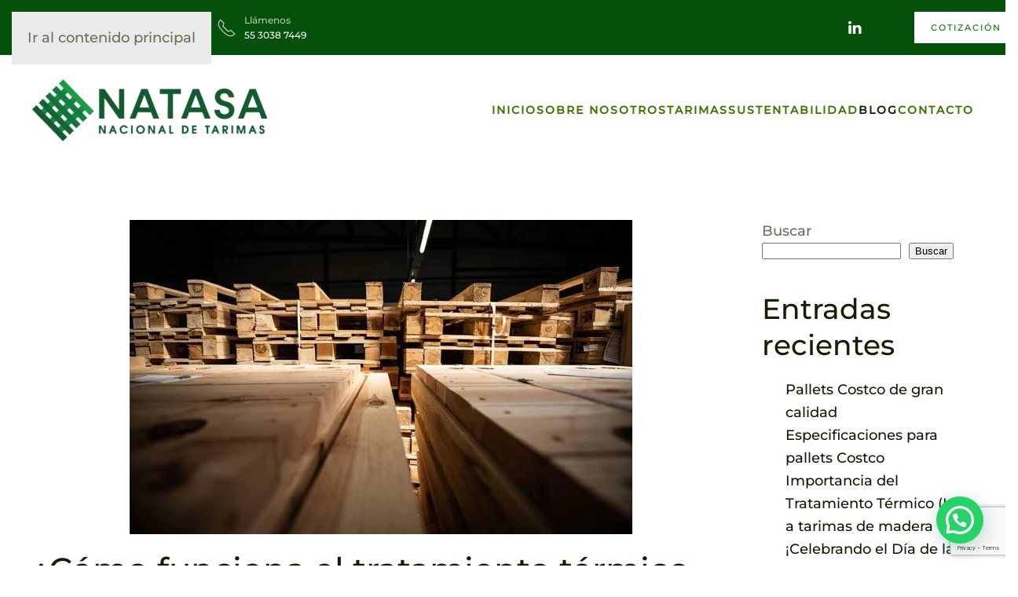

--- FILE ---
content_type: text/html; charset=UTF-8
request_url: https://natasacv.com.mx/como-funciona-el-tratamiento-termico-ht-en-tarimas-de-madera/
body_size: 16689
content:
<!DOCTYPE html><html lang=es><head><style>img.lazy{min-height:1px}</style><link href=https://natasacv.com.mx/wp-content/plugins/w3-total-cache/pub/js/lazyload.min.js as=script><meta charset="UTF-8"><meta name="viewport" content="width=device-width, initial-scale=1"><link rel=icon href=/wp-content/uploads/2023/11/cropped-cropped-cropped-Logotipo-NATASA.png.png sizes=any><link rel=apple-touch-icon href=/wp-content/themes/yootheme/packages/theme-wordpress/assets/images/apple-touch-icon.png><link rel=pingback href=https://natasacv.com.mx/xmlrpc.php><meta name='robots' content='index, follow, max-image-preview:large, max-snippet:-1, max-video-preview:-1'>  <script id=google_gtagjs-js-consent-mode-data-layer>window.dataLayer=window.dataLayer||[];function gtag(){dataLayer.push(arguments);}
gtag('consent','default',{"ad_personalization":"denied","ad_storage":"denied","ad_user_data":"denied","analytics_storage":"denied","functionality_storage":"denied","security_storage":"denied","personalization_storage":"denied","region":["AT","BE","BG","CH","CY","CZ","DE","DK","EE","ES","FI","FR","GB","GR","HR","HU","IE","IS","IT","LI","LT","LU","LV","MT","NL","NO","PL","PT","RO","SE","SI","SK"],"wait_for_update":500});window._googlesitekitConsentCategoryMap={"statistics":["analytics_storage"],"marketing":["ad_storage","ad_user_data","ad_personalization"],"functional":["functionality_storage","security_storage"],"preferences":["personalization_storage"]};window._googlesitekitConsents={"ad_personalization":"denied","ad_storage":"denied","ad_user_data":"denied","analytics_storage":"denied","functionality_storage":"denied","security_storage":"denied","personalization_storage":"denied","region":["AT","BE","BG","CH","CY","CZ","DE","DK","EE","ES","FI","FR","GB","GR","HR","HU","IE","IS","IT","LI","LT","LU","LV","MT","NL","NO","PL","PT","RO","SE","SI","SK"],"wait_for_update":500};</script> <title>¿Cómo funciona el tratamiento térmico (HT) en Tarimas de Madera? - Nacional de Tarimas S. A. de C. V.</title><meta name="description" content="El tratamiento térmico (HT) en tarimas de madera da cumplimiento a normas internacionales con el objetivo de evitar plagas cuarentenarias."><link rel=canonical href=https://natasacv.com.mx/como-funciona-el-tratamiento-termico-ht-en-tarimas-de-madera/ ><meta property="og:locale" content="es_ES"><meta property="og:type" content="article"><meta property="og:title" content="¿Cómo funciona el tratamiento térmico (HT) en Tarimas de Madera? - Nacional de Tarimas S. A. de C. V."><meta property="og:description" content="El tratamiento térmico (HT) en tarimas de madera da cumplimiento a normas internacionales con el objetivo de evitar plagas cuarentenarias."><meta property="og:url" content="https://natasacv.com.mx/como-funciona-el-tratamiento-termico-ht-en-tarimas-de-madera/"><meta property="og:site_name" content="Nacional de Tarimas S. A. de C. V."><meta property="article:publisher" content="https://www.facebook.com/profile.php?id=100071062533989&amp;locale=es_LA"><meta property="article:published_time" content="2020-12-15T23:10:06+00:00"><meta property="article:modified_time" content="2021-10-05T16:59:41+00:00"><meta property="og:image" content="https://natasacv.com.mx/wp-content/uploads/2020/12/tratamiento-termico-HT.jpg"><meta property="og:image:width" content="640"><meta property="og:image:height" content="400"><meta property="og:image:type" content="image/jpeg"><meta name="author" content="Manager"><meta name="twitter:card" content="summary_large_image"><meta name="twitter:label1" content="Escrito por"><meta name="twitter:data1" content="Manager"><meta name="twitter:label2" content="Tiempo de lectura"><meta name="twitter:data2" content="3 minutos"> <script type=application/ld+json class=yoast-schema-graph>{"@context":"https://schema.org","@graph":[{"@type":"Article","@id":"https://natasacv.com.mx/como-funciona-el-tratamiento-termico-ht-en-tarimas-de-madera/#article","isPartOf":{"@id":"https://natasacv.com.mx/como-funciona-el-tratamiento-termico-ht-en-tarimas-de-madera/"},"author":{"name":"Manager","@id":"https://natasacv.com.mx/#/schema/person/c282f1316f267f86574bcc0c950cb8a3"},"headline":"¿Cómo funciona el tratamiento térmico (HT) en Tarimas de Madera?","datePublished":"2020-12-15T23:10:06+00:00","dateModified":"2021-10-05T16:59:41+00:00","mainEntityOfPage":{"@id":"https://natasacv.com.mx/como-funciona-el-tratamiento-termico-ht-en-tarimas-de-madera/"},"wordCount":528,"publisher":{"@id":"https://natasacv.com.mx/#organization"},"image":{"@id":"https://natasacv.com.mx/como-funciona-el-tratamiento-termico-ht-en-tarimas-de-madera/#primaryimage"},"thumbnailUrl":"https://natasacv.com.mx/wp-content/uploads/2020/12/tratamiento-termico-HT.jpg","keywords":["tarimas de madera","tarimas de madera nuevas","tarimas nuevas","tratamiento térmico (HT)","tratamiento térmico (HT) en Tarimas de Madera"],"inLanguage":"es"},{"@type":"WebPage","@id":"https://natasacv.com.mx/como-funciona-el-tratamiento-termico-ht-en-tarimas-de-madera/","url":"https://natasacv.com.mx/como-funciona-el-tratamiento-termico-ht-en-tarimas-de-madera/","name":"¿Cómo funciona el tratamiento térmico (HT) en Tarimas de Madera? - Nacional de Tarimas S. A. de C. V.","isPartOf":{"@id":"https://natasacv.com.mx/#website"},"primaryImageOfPage":{"@id":"https://natasacv.com.mx/como-funciona-el-tratamiento-termico-ht-en-tarimas-de-madera/#primaryimage"},"image":{"@id":"https://natasacv.com.mx/como-funciona-el-tratamiento-termico-ht-en-tarimas-de-madera/#primaryimage"},"thumbnailUrl":"https://natasacv.com.mx/wp-content/uploads/2020/12/tratamiento-termico-HT.jpg","datePublished":"2020-12-15T23:10:06+00:00","dateModified":"2021-10-05T16:59:41+00:00","description":"El tratamiento térmico (HT) en tarimas de madera da cumplimiento a normas internacionales con el objetivo de evitar plagas cuarentenarias.","breadcrumb":{"@id":"https://natasacv.com.mx/como-funciona-el-tratamiento-termico-ht-en-tarimas-de-madera/#breadcrumb"},"inLanguage":"es","potentialAction":[{"@type":"ReadAction","target":["https://natasacv.com.mx/como-funciona-el-tratamiento-termico-ht-en-tarimas-de-madera/"]}]},{"@type":"ImageObject","inLanguage":"es","@id":"https://natasacv.com.mx/como-funciona-el-tratamiento-termico-ht-en-tarimas-de-madera/#primaryimage","url":"https://natasacv.com.mx/wp-content/uploads/2020/12/tratamiento-termico-HT.jpg","contentUrl":"https://natasacv.com.mx/wp-content/uploads/2020/12/tratamiento-termico-HT.jpg","width":640,"height":400},{"@type":"BreadcrumbList","@id":"https://natasacv.com.mx/como-funciona-el-tratamiento-termico-ht-en-tarimas-de-madera/#breadcrumb","itemListElement":[{"@type":"ListItem","position":1,"name":"Portada","item":"https://natasacv.com.mx/"},{"@type":"ListItem","position":2,"name":"Blog","item":"https://natasacv.com.mx/blog/"},{"@type":"ListItem","position":3,"name":"¿Cómo funciona el tratamiento térmico (HT) en Tarimas de Madera?"}]},{"@type":"WebSite","@id":"https://natasacv.com.mx/#website","url":"https://natasacv.com.mx/","name":"Nacional de Tarimas S. A. de C. V.","description":"Tarimas de madera con certificado HT","publisher":{"@id":"https://natasacv.com.mx/#organization"},"potentialAction":[{"@type":"SearchAction","target":{"@type":"EntryPoint","urlTemplate":"https://natasacv.com.mx/?s={search_term_string}"},"query-input":{"@type":"PropertyValueSpecification","valueRequired":true,"valueName":"search_term_string"}}],"inLanguage":"es"},{"@type":"Organization","@id":"https://natasacv.com.mx/#organization","name":"Nacional de Tarimas S. A. de C. V.","url":"https://natasacv.com.mx/","logo":{"@type":"ImageObject","inLanguage":"es","@id":"https://natasacv.com.mx/#/schema/logo/image/","url":"https://natasacv.com.mx/wp-content/uploads/2021/10/logotipo-natasa-nacional-de-tarimas-sa-cv.png","contentUrl":"https://natasacv.com.mx/wp-content/uploads/2021/10/logotipo-natasa-nacional-de-tarimas-sa-cv.png","width":403,"height":106,"caption":"Nacional de Tarimas S. A. de C. V."},"image":{"@id":"https://natasacv.com.mx/#/schema/logo/image/"},"sameAs":["https://www.facebook.com/profile.php?id=100071062533989&locale=es_LA","https://www.linkedin.com/company/natasa-cv/?originalSubdomain=mx"]},{"@type":"Person","@id":"https://natasacv.com.mx/#/schema/person/c282f1316f267f86574bcc0c950cb8a3","name":"Manager","image":{"@type":"ImageObject","inLanguage":"es","@id":"https://natasacv.com.mx/#/schema/person/image/","url":"https://secure.gravatar.com/avatar/59c4936e652b1b22431f29092aacdce399cb577c6d76c8ced73c6b43a868e99e?s=96&d=mm&r=g","contentUrl":"https://secure.gravatar.com/avatar/59c4936e652b1b22431f29092aacdce399cb577c6d76c8ced73c6b43a868e99e?s=96&d=mm&r=g","caption":"Manager"},"sameAs":["http://natasacv.com.mx"]}]}</script> <link rel=dns-prefetch href=//www.googletagmanager.com><link rel=alternate type=application/rss+xml title="Nacional de Tarimas S. A. de C. V. &raquo; Feed" href=https://natasacv.com.mx/feed/ ><link rel=alternate type=application/rss+xml title="Nacional de Tarimas S. A. de C. V. &raquo; Feed de los comentarios" href=https://natasacv.com.mx/comments/feed/ ><link rel=alternate type=application/rss+xml title="Nacional de Tarimas S. A. de C. V. &raquo; Comentario ¿Cómo funciona el tratamiento térmico (HT) en Tarimas de Madera? del feed" href=https://natasacv.com.mx/como-funciona-el-tratamiento-termico-ht-en-tarimas-de-madera/feed/ ><link rel=alternate title="oEmbed (JSON)" type=application/json+oembed href="https://natasacv.com.mx/wp-json/oembed/1.0/embed?url=https%3A%2F%2Fnatasacv.com.mx%2Fcomo-funciona-el-tratamiento-termico-ht-en-tarimas-de-madera%2F"><link rel=alternate title="oEmbed (XML)" type=text/xml+oembed href="https://natasacv.com.mx/wp-json/oembed/1.0/embed?url=https%3A%2F%2Fnatasacv.com.mx%2Fcomo-funciona-el-tratamiento-termico-ht-en-tarimas-de-madera%2F&#038;format=xml"><style id=wp-block-library-inline-css>/*<![CDATA[*/:root{--wp-block-synced-color:#7a00df;--wp-block-synced-color--rgb:122,0,223;--wp-bound-block-color:var(--wp-block-synced-color);--wp-editor-canvas-background:#ddd;--wp-admin-theme-color:#007cba;--wp-admin-theme-color--rgb:0,124,186;--wp-admin-theme-color-darker-10:#006ba1;--wp-admin-theme-color-darker-10--rgb:0,107,160.5;--wp-admin-theme-color-darker-20:#005a87;--wp-admin-theme-color-darker-20--rgb:0,90,135;--wp-admin-border-width-focus:2px}@media (min-resolution:192dpi){:root{--wp-admin-border-width-focus:1.5px}}.wp-element-button{cursor:pointer}:root .has-very-light-gray-background-color{background-color:#eee}:root .has-very-dark-gray-background-color{background-color:#313131}:root .has-very-light-gray-color{color:#eee}:root .has-very-dark-gray-color{color:#313131}:root .has-vivid-green-cyan-to-vivid-cyan-blue-gradient-background{background:linear-gradient(135deg,#00d084,#0693e3)}:root .has-purple-crush-gradient-background{background:linear-gradient(135deg,#34e2e4,#4721fb 50%,#ab1dfe)}:root .has-hazy-dawn-gradient-background{background:linear-gradient(135deg,#faaca8,#dad0ec)}:root .has-subdued-olive-gradient-background{background:linear-gradient(135deg,#fafae1,#67a671)}:root .has-atomic-cream-gradient-background{background:linear-gradient(135deg,#fdd79a,#004a59)}:root .has-nightshade-gradient-background{background:linear-gradient(135deg,#330968,#31cdcf)}:root .has-midnight-gradient-background{background:linear-gradient(135deg,#020381,#2874fc)}:root{--wp--preset--font-size--normal:16px;--wp--preset--font-size--huge:42px}.has-regular-font-size{font-size:1em}.has-larger-font-size{font-size:2.625em}.has-normal-font-size{font-size:var(--wp--preset--font-size--normal)}.has-huge-font-size{font-size:var(--wp--preset--font-size--huge)}.has-text-align-center{text-align:center}.has-text-align-left{text-align:left}.has-text-align-right{text-align:right}.has-fit-text{white-space:nowrap!important}#end-resizable-editor-section{display:none}.aligncenter{clear:both}.items-justified-left{justify-content:flex-start}.items-justified-center{justify-content:center}.items-justified-right{justify-content:flex-end}.items-justified-space-between{justify-content:space-between}.screen-reader-text{border:0;clip-path:inset(50%);height:1px;margin:-1px;overflow:hidden;padding:0;position:absolute;width:1px;word-wrap:normal!important}.screen-reader-text:focus{background-color:#ddd;clip-path:none;color:#444;display:block;font-size:1em;height:auto;left:5px;line-height:normal;padding:15px
23px 14px;text-decoration:none;top:5px;width:auto;z-index:100000}html :where(.has-border-color){border-style:solid}html :where([style*=border-top-color]){border-top-style:solid}html :where([style*=border-right-color]){border-right-style:solid}html :where([style*=border-bottom-color]){border-bottom-style:solid}html :where([style*=border-left-color]){border-left-style:solid}html :where([style*=border-width]){border-style:solid}html :where([style*=border-top-width]){border-top-style:solid}html :where([style*=border-right-width]){border-right-style:solid}html :where([style*=border-bottom-width]){border-bottom-style:solid}html :where([style*=border-left-width]){border-left-style:solid}html :where(img[class*=wp-image-]){height:auto;max-width:100%}:where(figure){margin:0
0 1em}html :where(.is-position-sticky){--wp-admin--admin-bar--position-offset:var(--wp-admin--admin-bar--height,0px)}@media screen and (max-width:600px){html:where(.is-position-sticky){--wp-admin--admin-bar--position-offset:0px}}/*]]>*/</style><style id=wp-block-heading-inline-css>h1:where(.wp-block-heading).has-background,h2:where(.wp-block-heading).has-background,h3:where(.wp-block-heading).has-background,h4:where(.wp-block-heading).has-background,h5:where(.wp-block-heading).has-background,h6:where(.wp-block-heading).has-background{padding:1.25em 2.375em}h1.has-text-align-left[style*=writing-mode]:where([style*=vertical-lr]),h1.has-text-align-right[style*=writing-mode]:where([style*=vertical-rl]),h2.has-text-align-left[style*=writing-mode]:where([style*=vertical-lr]),h2.has-text-align-right[style*=writing-mode]:where([style*=vertical-rl]),h3.has-text-align-left[style*=writing-mode]:where([style*=vertical-lr]),h3.has-text-align-right[style*=writing-mode]:where([style*=vertical-rl]),h4.has-text-align-left[style*=writing-mode]:where([style*=vertical-lr]),h4.has-text-align-right[style*=writing-mode]:where([style*=vertical-rl]),h5.has-text-align-left[style*=writing-mode]:where([style*=vertical-lr]),h5.has-text-align-right[style*=writing-mode]:where([style*=vertical-rl]),h6.has-text-align-left[style*=writing-mode]:where([style*=vertical-lr]),h6.has-text-align-right[style*=writing-mode]:where([style*=vertical-rl]){rotate:180deg}</style><style id=wp-block-latest-comments-inline-css>ol.wp-block-latest-comments{box-sizing:border-box;margin-left:0}:where(.wp-block-latest-comments:not([style*=line-height] .wp-block-latest-comments__comment)){line-height:1.1}:where(.wp-block-latest-comments:not([style*=line-height] .wp-block-latest-comments__comment-excerpt p)){line-height:1.8}.has-dates :where(.wp-block-latest-comments:not([style*=line-height])),.has-excerpts :where(.wp-block-latest-comments:not([style*=line-height])){line-height:1.5}.wp-block-latest-comments .wp-block-latest-comments{padding-left:0}.wp-block-latest-comments__comment{list-style:none;margin-bottom:1em}.has-avatars .wp-block-latest-comments__comment{list-style:none;min-height:2.25em}.has-avatars .wp-block-latest-comments__comment .wp-block-latest-comments__comment-excerpt,.has-avatars .wp-block-latest-comments__comment .wp-block-latest-comments__comment-meta{margin-left:3.25em}.wp-block-latest-comments__comment-excerpt
p{font-size:.875em;margin:.36em 0 1.4em}.wp-block-latest-comments__comment-date{display:block;font-size:.75em}.wp-block-latest-comments .avatar,.wp-block-latest-comments__comment-avatar{border-radius:1.5em;display:block;float:left;height:2.5em;margin-right:.75em;width:2.5em}.wp-block-latest-comments[class*=-font-size] a,.wp-block-latest-comments[style*=font-size] a{font-size:inherit}</style><style id=wp-block-latest-posts-inline-css>.wp-block-latest-posts{box-sizing:border-box}.wp-block-latest-posts.alignleft{margin-right:2em}.wp-block-latest-posts.alignright{margin-left:2em}.wp-block-latest-posts.wp-block-latest-posts__list{list-style:none}.wp-block-latest-posts.wp-block-latest-posts__list
li{clear:both;overflow-wrap:break-word}.wp-block-latest-posts.is-grid{display:flex;flex-wrap:wrap}.wp-block-latest-posts.is-grid
li{margin:0
1.25em 1.25em 0;width:100%}@media (min-width:600px){.wp-block-latest-posts.columns-2
li{width:calc(50% - .625em)}.wp-block-latest-posts.columns-2 li:nth-child(2n){margin-right:0}.wp-block-latest-posts.columns-3
li{width:calc(33.33333% - .83333em)}.wp-block-latest-posts.columns-3 li:nth-child(3n){margin-right:0}.wp-block-latest-posts.columns-4
li{width:calc(25% - .9375em)}.wp-block-latest-posts.columns-4 li:nth-child(4n){margin-right:0}.wp-block-latest-posts.columns-5
li{width:calc(20% - 1em)}.wp-block-latest-posts.columns-5 li:nth-child(5n){margin-right:0}.wp-block-latest-posts.columns-6
li{width:calc(16.66667% - 1.04167em)}.wp-block-latest-posts.columns-6 li:nth-child(6n){margin-right:0}}:root :where(.wp-block-latest-posts.is-grid){padding:0}:root :where(.wp-block-latest-posts.wp-block-latest-posts__list){padding-left:0}.wp-block-latest-posts__post-author,.wp-block-latest-posts__post-date{display:block;font-size:.8125em}.wp-block-latest-posts__post-excerpt,.wp-block-latest-posts__post-full-content{margin-bottom:1em;margin-top:.5em}.wp-block-latest-posts__featured-image
a{display:inline-block}.wp-block-latest-posts__featured-image
img{height:auto;max-width:100%;width:auto}.wp-block-latest-posts__featured-image.alignleft{float:left;margin-right:1em}.wp-block-latest-posts__featured-image.alignright{float:right;margin-left:1em}.wp-block-latest-posts__featured-image.aligncenter{margin-bottom:1em;text-align:center}</style><style id=wp-block-search-inline-css>.wp-block-search__button{margin-left:10px;word-break:normal}.wp-block-search__button.has-icon{line-height:0}.wp-block-search__button
svg{height:1.25em;min-height:24px;min-width:24px;width:1.25em;fill:currentColor;vertical-align:text-bottom}:where(.wp-block-search__button){border:1px
solid #ccc;padding:6px
10px}.wp-block-search__inside-wrapper{display:flex;flex:auto;flex-wrap:nowrap;max-width:100%}.wp-block-search__label{width:100%}.wp-block-search.wp-block-search__button-only .wp-block-search__button{box-sizing:border-box;display:flex;flex-shrink:0;justify-content:center;margin-left:0;max-width:100%}.wp-block-search.wp-block-search__button-only .wp-block-search__inside-wrapper{min-width:0!important;transition-property:width}.wp-block-search.wp-block-search__button-only .wp-block-search__input{flex-basis:100%;transition-duration:.3s}.wp-block-search.wp-block-search__button-only.wp-block-search__searchfield-hidden,.wp-block-search.wp-block-search__button-only.wp-block-search__searchfield-hidden .wp-block-search__inside-wrapper{overflow:hidden}.wp-block-search.wp-block-search__button-only.wp-block-search__searchfield-hidden .wp-block-search__input{border-left-width:0!important;border-right-width:0!important;flex-basis:0;flex-grow:0;margin:0;min-width:0!important;padding-left:0!important;padding-right:0!important;width:0!important}:where(.wp-block-search__input){appearance:none;border:1px
solid #949494;flex-grow:1;font-family:inherit;font-size:inherit;font-style:inherit;font-weight:inherit;letter-spacing:inherit;line-height:inherit;margin-left:0;margin-right:0;min-width:3rem;padding:8px;text-decoration:unset!important;text-transform:inherit}:where(.wp-block-search__button-inside .wp-block-search__inside-wrapper){background-color:#fff;border:1px
solid #949494;box-sizing:border-box;padding:4px}:where(.wp-block-search__button-inside .wp-block-search__inside-wrapper) .wp-block-search__input{border:none;border-radius:0;padding:0
4px}:where(.wp-block-search__button-inside .wp-block-search__inside-wrapper) .wp-block-search__input:focus{outline:none}:where(.wp-block-search__button-inside .wp-block-search__inside-wrapper) :where(.wp-block-search__button){padding:4px
8px}.wp-block-search.aligncenter .wp-block-search__inside-wrapper{margin:auto}.wp-block[data-align=right] .wp-block-search.wp-block-search__button-only .wp-block-search__inside-wrapper{float:right}</style><style id=wp-block-group-inline-css>.wp-block-group{box-sizing:border-box}:where(.wp-block-group.wp-block-group-is-layout-constrained){position:relative}</style><style id=global-styles-inline-css>/*<![CDATA[*/:root{--wp--preset--aspect-ratio--square:1;--wp--preset--aspect-ratio--4-3:4/3;--wp--preset--aspect-ratio--3-4:3/4;--wp--preset--aspect-ratio--3-2:3/2;--wp--preset--aspect-ratio--2-3:2/3;--wp--preset--aspect-ratio--16-9:16/9;--wp--preset--aspect-ratio--9-16:9/16;--wp--preset--color--black:#000;--wp--preset--color--cyan-bluish-gray:#abb8c3;--wp--preset--color--white:#fff;--wp--preset--color--pale-pink:#f78da7;--wp--preset--color--vivid-red:#cf2e2e;--wp--preset--color--luminous-vivid-orange:#ff6900;--wp--preset--color--luminous-vivid-amber:#fcb900;--wp--preset--color--light-green-cyan:#7bdcb5;--wp--preset--color--vivid-green-cyan:#00d084;--wp--preset--color--pale-cyan-blue:#8ed1fc;--wp--preset--color--vivid-cyan-blue:#0693e3;--wp--preset--color--vivid-purple:#9b51e0;--wp--preset--gradient--vivid-cyan-blue-to-vivid-purple:linear-gradient(135deg,rgb(6,147,227) 0%,rgb(155,81,224) 100%);--wp--preset--gradient--light-green-cyan-to-vivid-green-cyan:linear-gradient(135deg,rgb(122,220,180) 0%,rgb(0,208,130) 100%);--wp--preset--gradient--luminous-vivid-amber-to-luminous-vivid-orange:linear-gradient(135deg,rgb(252,185,0) 0%,rgb(255,105,0) 100%);--wp--preset--gradient--luminous-vivid-orange-to-vivid-red:linear-gradient(135deg,rgb(255,105,0) 0%,rgb(207,46,46) 100%);--wp--preset--gradient--very-light-gray-to-cyan-bluish-gray:linear-gradient(135deg,rgb(238,238,238) 0%,rgb(169,184,195) 100%);--wp--preset--gradient--cool-to-warm-spectrum:linear-gradient(135deg,rgb(74,234,220) 0%,rgb(151,120,209) 20%,rgb(207,42,186) 40%,rgb(238,44,130) 60%,rgb(251,105,98) 80%,rgb(254,248,76) 100%);--wp--preset--gradient--blush-light-purple:linear-gradient(135deg,rgb(255,206,236) 0%,rgb(152,150,240) 100%);--wp--preset--gradient--blush-bordeaux:linear-gradient(135deg,rgb(254,205,165) 0%,rgb(254,45,45) 50%,rgb(107,0,62) 100%);--wp--preset--gradient--luminous-dusk:linear-gradient(135deg,rgb(255,203,112) 0%,rgb(199,81,192) 50%,rgb(65,88,208) 100%);--wp--preset--gradient--pale-ocean:linear-gradient(135deg,rgb(255,245,203) 0%,rgb(182,227,212) 50%,rgb(51,167,181) 100%);--wp--preset--gradient--electric-grass:linear-gradient(135deg,rgb(202,248,128) 0%,rgb(113,206,126) 100%);--wp--preset--gradient--midnight:linear-gradient(135deg,rgb(2,3,129) 0%,rgb(40,116,252) 100%);--wp--preset--font-size--small:13px;--wp--preset--font-size--medium:20px;--wp--preset--font-size--large:36px;--wp--preset--font-size--x-large:42px;--wp--preset--spacing--20:0.44rem;--wp--preset--spacing--30:0.67rem;--wp--preset--spacing--40:1rem;--wp--preset--spacing--50:1.5rem;--wp--preset--spacing--60:2.25rem;--wp--preset--spacing--70:3.38rem;--wp--preset--spacing--80:5.06rem;--wp--preset--shadow--natural:6px 6px 9px rgba(0, 0, 0, 0.2);--wp--preset--shadow--deep:12px 12px 50px rgba(0, 0, 0, 0.4);--wp--preset--shadow--sharp:6px 6px 0px rgba(0, 0, 0, 0.2);--wp--preset--shadow--outlined:6px 6px 0px -3px rgb(255, 255, 255), 6px 6px rgb(0, 0, 0);--wp--preset--shadow--crisp:6px 6px 0px rgb(0, 0, 0)}:where(.is-layout-flex){gap:0.5em}:where(.is-layout-grid){gap:0.5em}body .is-layout-flex{display:flex}.is-layout-flex{flex-wrap:wrap;align-items:center}.is-layout-flex>:is(*,div){margin:0}body .is-layout-grid{display:grid}.is-layout-grid>:is(*,div){margin:0}:where(.wp-block-columns.is-layout-flex){gap:2em}:where(.wp-block-columns.is-layout-grid){gap:2em}:where(.wp-block-post-template.is-layout-flex){gap:1.25em}:where(.wp-block-post-template.is-layout-grid){gap:1.25em}.has-black-color{color:var(--wp--preset--color--black) !important}.has-cyan-bluish-gray-color{color:var(--wp--preset--color--cyan-bluish-gray) !important}.has-white-color{color:var(--wp--preset--color--white) !important}.has-pale-pink-color{color:var(--wp--preset--color--pale-pink) !important}.has-vivid-red-color{color:var(--wp--preset--color--vivid-red) !important}.has-luminous-vivid-orange-color{color:var(--wp--preset--color--luminous-vivid-orange) !important}.has-luminous-vivid-amber-color{color:var(--wp--preset--color--luminous-vivid-amber) !important}.has-light-green-cyan-color{color:var(--wp--preset--color--light-green-cyan) !important}.has-vivid-green-cyan-color{color:var(--wp--preset--color--vivid-green-cyan) !important}.has-pale-cyan-blue-color{color:var(--wp--preset--color--pale-cyan-blue) !important}.has-vivid-cyan-blue-color{color:var(--wp--preset--color--vivid-cyan-blue) !important}.has-vivid-purple-color{color:var(--wp--preset--color--vivid-purple) !important}.has-black-background-color{background-color:var(--wp--preset--color--black) !important}.has-cyan-bluish-gray-background-color{background-color:var(--wp--preset--color--cyan-bluish-gray) !important}.has-white-background-color{background-color:var(--wp--preset--color--white) !important}.has-pale-pink-background-color{background-color:var(--wp--preset--color--pale-pink) !important}.has-vivid-red-background-color{background-color:var(--wp--preset--color--vivid-red) !important}.has-luminous-vivid-orange-background-color{background-color:var(--wp--preset--color--luminous-vivid-orange) !important}.has-luminous-vivid-amber-background-color{background-color:var(--wp--preset--color--luminous-vivid-amber) !important}.has-light-green-cyan-background-color{background-color:var(--wp--preset--color--light-green-cyan) !important}.has-vivid-green-cyan-background-color{background-color:var(--wp--preset--color--vivid-green-cyan) !important}.has-pale-cyan-blue-background-color{background-color:var(--wp--preset--color--pale-cyan-blue) !important}.has-vivid-cyan-blue-background-color{background-color:var(--wp--preset--color--vivid-cyan-blue) !important}.has-vivid-purple-background-color{background-color:var(--wp--preset--color--vivid-purple) !important}.has-black-border-color{border-color:var(--wp--preset--color--black) !important}.has-cyan-bluish-gray-border-color{border-color:var(--wp--preset--color--cyan-bluish-gray) !important}.has-white-border-color{border-color:var(--wp--preset--color--white) !important}.has-pale-pink-border-color{border-color:var(--wp--preset--color--pale-pink) !important}.has-vivid-red-border-color{border-color:var(--wp--preset--color--vivid-red) !important}.has-luminous-vivid-orange-border-color{border-color:var(--wp--preset--color--luminous-vivid-orange) !important}.has-luminous-vivid-amber-border-color{border-color:var(--wp--preset--color--luminous-vivid-amber) !important}.has-light-green-cyan-border-color{border-color:var(--wp--preset--color--light-green-cyan) !important}.has-vivid-green-cyan-border-color{border-color:var(--wp--preset--color--vivid-green-cyan) !important}.has-pale-cyan-blue-border-color{border-color:var(--wp--preset--color--pale-cyan-blue) !important}.has-vivid-cyan-blue-border-color{border-color:var(--wp--preset--color--vivid-cyan-blue) !important}.has-vivid-purple-border-color{border-color:var(--wp--preset--color--vivid-purple) !important}.has-vivid-cyan-blue-to-vivid-purple-gradient-background{background:var(--wp--preset--gradient--vivid-cyan-blue-to-vivid-purple) !important}.has-light-green-cyan-to-vivid-green-cyan-gradient-background{background:var(--wp--preset--gradient--light-green-cyan-to-vivid-green-cyan) !important}.has-luminous-vivid-amber-to-luminous-vivid-orange-gradient-background{background:var(--wp--preset--gradient--luminous-vivid-amber-to-luminous-vivid-orange) !important}.has-luminous-vivid-orange-to-vivid-red-gradient-background{background:var(--wp--preset--gradient--luminous-vivid-orange-to-vivid-red) !important}.has-very-light-gray-to-cyan-bluish-gray-gradient-background{background:var(--wp--preset--gradient--very-light-gray-to-cyan-bluish-gray) !important}.has-cool-to-warm-spectrum-gradient-background{background:var(--wp--preset--gradient--cool-to-warm-spectrum) !important}.has-blush-light-purple-gradient-background{background:var(--wp--preset--gradient--blush-light-purple) !important}.has-blush-bordeaux-gradient-background{background:var(--wp--preset--gradient--blush-bordeaux) !important}.has-luminous-dusk-gradient-background{background:var(--wp--preset--gradient--luminous-dusk) !important}.has-pale-ocean-gradient-background{background:var(--wp--preset--gradient--pale-ocean) !important}.has-electric-grass-gradient-background{background:var(--wp--preset--gradient--electric-grass) !important}.has-midnight-gradient-background{background:var(--wp--preset--gradient--midnight) !important}.has-small-font-size{font-size:var(--wp--preset--font-size--small) !important}.has-medium-font-size{font-size:var(--wp--preset--font-size--medium) !important}.has-large-font-size{font-size:var(--wp--preset--font-size--large) !important}.has-x-large-font-size{font-size:var(--wp--preset--font-size--x-large) !important}/*]]>*/</style><style id=classic-theme-styles-inline-css>/*! This file is auto-generated */
.wp-block-button__link{color:#fff;background-color:#32373c;border-radius:9999px;box-shadow:none;text-decoration:none;padding:calc(.667em + 2px) calc(1.333em + 2px);font-size:1.125em}.wp-block-file__button{background:#32373c;color:#fff;text-decoration:none}</style><link rel=stylesheet id=inf-font-awesome-css href='https://natasacv.com.mx/wp-content/plugins/blog-designer-pack/assets/css/font-awesome.min.css?ver=4.0.6' media=all><link rel=stylesheet id=owl-carousel-css href='https://natasacv.com.mx/wp-content/plugins/blog-designer-pack/assets/css/owl.carousel.min.css?ver=4.0.6' media=all><link rel=stylesheet id=bdpp-public-style-css href='https://natasacv.com.mx/wp-content/plugins/blog-designer-pack/assets/css/bdpp-public.min.css?ver=4.0.6' media=all><link rel=stylesheet id=contact-form-7-css href='https://natasacv.com.mx/wp-content/plugins/contact-form-7/includes/css/styles.css?ver=6.1.4' media=all><link rel=stylesheet id=dashicons-css href='https://natasacv.com.mx/wp-includes/css/dashicons.min.css?ver=5ecfeb627d0a84c3de205a53ae242410' media=all><link rel=stylesheet id=everest-forms-general-css href='https://natasacv.com.mx/wp-content/plugins/everest-forms/assets/css/everest-forms.css?ver=3.4.1' media=all><link rel=stylesheet id=jquery-intl-tel-input-css href='https://natasacv.com.mx/wp-content/plugins/everest-forms/assets/css/intlTelInput.css?ver=3.4.1' media=all><link rel=stylesheet id=newsletter-css href='https://natasacv.com.mx/wp-content/plugins/newsletter/style.css?ver=9.1.0' media=all><link href="https://natasacv.com.mx/wp-content/themes/yootheme/css/theme.1.css?ver=1762948306" rel=stylesheet> <script src="https://www.googletagmanager.com/gtag/js?id=GT-M6JGM6V" id=google_gtagjs-js async></script> <script id=google_gtagjs-js-after>window.dataLayer=window.dataLayer||[];function gtag(){dataLayer.push(arguments);}
gtag("set","linker",{"domains":["natasacv.com.mx"]});gtag("js",new Date());gtag("set","developer_id.dZTNiMT",true);gtag("config","GT-M6JGM6V",{"googlesitekit_post_type":"post"});gtag("config","AW-629735131");window._googlesitekit=window._googlesitekit||{};window._googlesitekit.throttledEvents=[];window._googlesitekit.gtagEvent=(name,data)=>{var key=JSON.stringify({name,data});if(!!window._googlesitekit.throttledEvents[key]){return;}window._googlesitekit.throttledEvents[key]=true;setTimeout(()=>{delete window._googlesitekit.throttledEvents[key];},5);gtag("event",name,{...data,event_source:"site-kit"});};</script> <link rel=https://api.w.org/ href=https://natasacv.com.mx/wp-json/ ><link rel=alternate title=JSON type=application/json href=https://natasacv.com.mx/wp-json/wp/v2/posts/449><link rel=EditURI type=application/rsd+xml title=RSD href=https://natasacv.com.mx/xmlrpc.php?rsd><link rel=shortlink href='https://natasacv.com.mx/?p=449'><meta name="generator" content="Site Kit by Google 1.170.0"><script src="https://natasacv.com.mx/wp-content/themes/yootheme/vendor/assets/uikit/dist/js/uikit.min.js?ver=4.5.32"></script> <script src="https://natasacv.com.mx/wp-content/themes/yootheme/vendor/assets/uikit/dist/js/uikit-icons-fuse.min.js?ver=4.5.32"></script> <script src="https://natasacv.com.mx/wp-content/themes/yootheme/js/theme.js?ver=4.5.32"></script> <script>window.yootheme||={};var $theme=yootheme.theme={"i18n":{"close":{"label":"Cerrar","0":"yootheme"},"totop":{"label":"Back to top","0":"yootheme"},"marker":{"label":"Open","0":"yootheme"},"navbarToggleIcon":{"label":"Abrir el men\u00fa","0":"yootheme"},"paginationPrevious":{"label":"P\u00e1gina anterior","0":"yootheme"},"paginationNext":{"label":"P\u00e1gina siguiente","0":"yootheme"},"searchIcon":{"toggle":"B\u00fasqueda abierta","submit":"Enviar b\u00fasqueda"},"slider":{"next":"Diapositiva siguiente","previous":"Diapositiva anterior","slideX":"Diapositiva %s","slideLabel":"%s de %s"},"slideshow":{"next":"Diapositiva siguiente","previous":"Diapositiva anterior","slideX":"Diapositiva %s","slideLabel":"%s de %s"},"lightboxPanel":{"next":"Diapositiva siguiente","previous":"Diapositiva anterior","slideLabel":"%s de %s","close":"Cerrar"}}};</script> <link rel=icon href=https://natasacv.com.mx/wp-content/uploads/2023/11/cropped-cropped-cropped-Logotipo-NATASA.png-32x32.png sizes=32x32><link rel=icon href=https://natasacv.com.mx/wp-content/uploads/2023/11/cropped-cropped-cropped-Logotipo-NATASA.png-192x192.png sizes=192x192><link rel=apple-touch-icon href=https://natasacv.com.mx/wp-content/uploads/2023/11/cropped-cropped-cropped-Logotipo-NATASA.png-180x180.png><meta name="msapplication-TileImage" content="https://natasacv.com.mx/wp-content/uploads/2023/11/cropped-cropped-cropped-Logotipo-NATASA.png-270x270.png"><link rel=stylesheet id=joinchat-css href='https://natasacv.com.mx/wp-content/plugins/creame-whatsapp-me/public/css/joinchat.min.css?ver=6.0.10' media=all><style id=joinchat-inline-css>/*<![CDATA[*/.joinchat{--ch:144;--cs:73%;--cl:29%;--bw:1}/*]]>*/</style></head><body class="wp-singular post-template-default single single-post postid-449 single-format-standard wp-custom-logo wp-theme-yootheme  everest-forms-no-js eio-default"><div class="uk-hidden-visually uk-notification uk-notification-top-left uk-width-auto"><div class=uk-notification-message> <a href=#tm-main class=uk-link-reset>Ir al contenido principal</a></div></div><div class=tm-page><header class="tm-header-mobile uk-hidden@m"><div class=uk-navbar-container><div class="uk-container uk-container-expand uk-padding-remove-left"><nav class=uk-navbar uk-navbar="{&quot;align&quot;:&quot;left&quot;,&quot;container&quot;:&quot;.tm-header-mobile&quot;,&quot;boundary&quot;:&quot;.tm-header-mobile .uk-navbar-container&quot;}"><div class="uk-navbar-left "><a href=https://natasacv.com.mx/ aria-label="Volver al inicio" class="uk-logo uk-navbar-item uk-padding-remove-left"> <picture> <source type=image/webp srcset="/wp-content/themes/yootheme/cache/44/logotipo-natasa-nacional-de-tarimas-sa-cv-44296f7b.webp 200w, /wp-content/themes/yootheme/cache/76/logotipo-natasa-nacional-de-tarimas-sa-cv-76fa354e.webp 399w, /wp-content/themes/yootheme/cache/a5/logotipo-natasa-nacional-de-tarimas-sa-cv-a5712235.webp 400w" sizes="(min-width: 200px) 200px"> <img alt loading=eager src=/wp-content/themes/yootheme/cache/8f/logotipo-natasa-nacional-de-tarimas-sa-cv-8f9ea691.png width=200 height=53> </picture></a></div><div class=uk-navbar-right> <a uk-toggle href=#tm-dialog-mobile class="uk-navbar-toggle uk-navbar-toggle-animate"><span class="uk-margin-small-right uk-text-middle">Menú</span><div uk-navbar-toggle-icon></div> </a></div></nav></div></div><div id=tm-dialog-mobile class="uk-dropbar uk-dropbar-top" uk-drop="{&quot;clsDrop&quot;:&quot;uk-dropbar&quot;,&quot;flip&quot;:&quot;false&quot;,&quot;container&quot;:&quot;.tm-header-mobile&quot;,&quot;target-y&quot;:&quot;.tm-header-mobile .uk-navbar-container&quot;,&quot;mode&quot;:&quot;click&quot;,&quot;target-x&quot;:&quot;.tm-header-mobile .uk-navbar-container&quot;,&quot;stretch&quot;:true,&quot;pos&quot;:&quot;bottom-left&quot;,&quot;bgScroll&quot;:&quot;false&quot;,&quot;animation&quot;:&quot;reveal-top&quot;,&quot;animateOut&quot;:true,&quot;duration&quot;:300,&quot;toggle&quot;:&quot;false&quot;}"><div class="tm-height-min-1-1 uk-flex uk-flex-column"><div class="uk-margin-auto-bottom uk-text-center"><div class="uk-grid uk-child-width-1-1" uk-grid><div><div class="uk-panel widget widget_nav_menu" id=nav_menu-2><ul class="uk-nav uk-nav-default uk-nav-accordion uk-nav-center" uk-nav="targets: &gt; .js-accordion" uk-scrollspy-nav="closest: li; scroll: true;"> <li class="menu-item menu-item-type-post_type menu-item-object-page menu-item-home"><a href=https://natasacv.com.mx/ >Inicio</a></li> <li class="menu-item menu-item-type-custom menu-item-object-custom menu-item-has-children js-accordion uk-parent"><a href>Sobre nosotros <span uk-nav-parent-icon></span></a><ul class=uk-nav-sub><li class="menu-item menu-item-type-post_type menu-item-object-page"><a href=https://natasacv.com.mx/filosofia-organizacional/ >Filosofía Organizacional</a></li> <li class="menu-item menu-item-type-post_type menu-item-object-page"><a href=https://natasacv.com.mx/filosofia-organizacional/certificacion/ >Certificación</a></li> <li class="menu-item menu-item-type-post_type menu-item-object-page"><a href=https://natasacv.com.mx/nuestros-clientes/ >Nuestros clientes</a></li></ul></li> <li class="menu-item menu-item-type-post_type menu-item-object-page"><a href=https://natasacv.com.mx/tarimas-de-madera/ >Tarimas</a></li> <li class="menu-item menu-item-type-post_type menu-item-object-page"><a href=https://natasacv.com.mx/sustentabilidad/ >Sustentabilidad</a></li> <li class="menu-item menu-item-type-post_type menu-item-object-page current_page_parent uk-active"><a href=https://natasacv.com.mx/blog/ >Blog</a></li> <li class="menu-item menu-item-type-post_type menu-item-object-page"><a href=https://natasacv.com.mx/contacto/ >Contacto</a></li></ul></div></div><div><div class="uk-panel widget widget_builderwidget" id=builderwidget-4><div class="uk-grid tm-grid-expand uk-child-width-1-1 uk-grid-margin"><div class=uk-width-1-1><div class=uk-margin> <a class="el-content uk-button uk-button-danger uk-button-large" href=/cotizacion/ > Cotiza Aquí </a></div></div></div></div></div><div><div class=uk-panel><ul class="uk-grid uk-flex-inline uk-flex-middle uk-flex-nowrap uk-grid-large">  <li><a href=https://mx.linkedin.com/in/natasa-nacional-de-tarimas-45a184298 class="uk-preserve-width uk-icon-link" rel=noreferrer><span uk-icon="icon: linkedin; width: 30; height: 30;"></span></a></li></ul></div></div></div></div></div></div></header><div class="tm-toolbar tm-toolbar-default uk-visible@m"><div class="uk-container uk-flex uk-flex-middle"><div><div class="uk-grid-medium uk-child-width-auto uk-flex-middle" uk-grid="margin: uk-margin-small-top"><div><div class="uk-panel widget widget_builderwidget" id=builderwidget-2><div class="uk-grid-margin uk-container uk-container-expand"><div class="uk-grid uk-flex-center uk-grid-column-large" uk-grid><div class=uk-width-1-2@m><ul class=uk-list> <li class=el-item><div class="uk-grid uk-grid-small uk-child-width-expand uk-flex-nowrap uk-flex-middle"><div class=uk-width-auto><span class=el-image uk-icon="icon: mail; width: 25; height: 25;"></span></div><div><div class="el-content uk-panel"><p>Escríbanos<br><a href=mailto:marketing@natasacv.com.mx>marketing@natasacv.com.mx</a></p></div></div></div> </li></ul></div><div class=uk-width-1-2@m><ul class=uk-list> <li class=el-item><div class="uk-grid uk-grid-small uk-child-width-expand uk-flex-nowrap uk-flex-middle"><div class=uk-width-auto><span class=el-image uk-icon="icon: receiver; width: 25; height: 25;"></span></div><div><div class="el-content uk-panel"><p>Llámenos<br><a href=tel:5530387449>55 3038 7449</a></p></div></div></div> </li></ul></div></div></div></div></div></div></div><div class=uk-margin-auto-left><div class="uk-grid-medium uk-child-width-auto uk-flex-middle" uk-grid="margin: uk-margin-small-top"><div><div class="uk-panel widget widget_builderwidget" id=builderwidget-3><div class="uk-grid tm-grid-expand uk-grid-column-small uk-grid-margin" uk-grid><div class="uk-grid-item-match uk-flex-middle uk-width-1-2@m"><div class="uk-panel uk-width-1-1"><div class=uk-margin uk-scrollspy="target: [uk-scrollspy-class];"><ul class="uk-child-width-auto uk-grid-small uk-flex-inline uk-flex-middle" uk-grid> <li class=el-item> <a class=el-link href=https://www.linkedin.com/in/natasa-nacional-en-tarimas-91bb9319a/ rel=noreferrer><span uk-icon="icon: linkedin;"></span></a></li></ul></div></div></div><div class="uk-grid-item-match uk-flex-middle uk-width-1-2@m"><div class="uk-panel uk-width-1-1"><div class=uk-margin> <a class="el-content uk-button uk-button-primary" href=/cotizacion/ > COTIZACIÓN </a></div></div></div></div></div></div></div></div></div></div><header class="tm-header uk-visible@m"><div uk-sticky media=@m cls-active=uk-navbar-sticky sel-target=.uk-navbar-container><div class=uk-navbar-container><div class=uk-container><nav class=uk-navbar uk-navbar="{&quot;align&quot;:&quot;left&quot;,&quot;container&quot;:&quot;.tm-header &gt; [uk-sticky]&quot;,&quot;boundary&quot;:&quot;.tm-header .uk-navbar-container&quot;}"><div class="uk-navbar-left "><a href=https://natasacv.com.mx/ aria-label="Volver al inicio" class="uk-logo uk-navbar-item"> <picture> <source type=image/webp srcset="/wp-content/themes/yootheme/cache/27/cropped-cropped-Logotipo-NATASA.png-27f5048a.webp 300w, /wp-content/themes/yootheme/cache/05/cropped-cropped-Logotipo-NATASA.png-05144e97.webp 402w" sizes="(min-width: 300px) 300px"> <img alt loading=eager src=/wp-content/themes/yootheme/cache/22/cropped-cropped-Logotipo-NATASA.png-22a3c0c4.png width=300 height=79> </picture></a></div><div class=uk-navbar-right><ul class=uk-navbar-nav uk-scrollspy-nav="closest: li; scroll: true; target: &gt; * &gt; a[href];"> <li class="menu-item menu-item-type-post_type menu-item-object-page menu-item-home"><a href=https://natasacv.com.mx/ >Inicio</a></li> <li class="menu-item menu-item-type-custom menu-item-object-custom menu-item-has-children uk-parent"><a role=button>Sobre nosotros</a><div class="uk-drop uk-navbar-dropdown uk-navbar-dropdown-large" mode=hover pos=bottom-center style="width: 500px;"><div><ul class="uk-nav uk-navbar-dropdown-nav"><li class="menu-item menu-item-type-post_type menu-item-object-page"><a href=https://natasacv.com.mx/filosofia-organizacional/ >Filosofía Organizacional</a></li> <li class="menu-item menu-item-type-post_type menu-item-object-page"><a href=https://natasacv.com.mx/filosofia-organizacional/certificacion/ >Certificación</a></li> <li class="menu-item menu-item-type-post_type menu-item-object-page"><a href=https://natasacv.com.mx/nuestros-clientes/ >Nuestros clientes</a></li></ul></div></div></li> <li class="menu-item menu-item-type-post_type menu-item-object-page"><a href=https://natasacv.com.mx/tarimas-de-madera/ >Tarimas</a></li> <li class="menu-item menu-item-type-post_type menu-item-object-page"><a href=https://natasacv.com.mx/sustentabilidad/ >Sustentabilidad</a></li> <li class="menu-item menu-item-type-post_type menu-item-object-page current_page_parent uk-active"><a href=https://natasacv.com.mx/blog/ >Blog</a></li> <li class="menu-item menu-item-type-post_type menu-item-object-page"><a href=https://natasacv.com.mx/contacto/ >Contacto</a></li></ul></div></nav></div></div></div></header><main id=tm-main  class="tm-main uk-section uk-section-default" uk-height-viewport="expand: true"><div class=uk-container><div class=uk-grid uk-grid><div class=uk-width-expand@m><article id=post-449 class="uk-article post-449 post type-post status-publish format-standard has-post-thumbnail hentry category-sin-categoria tag-tarimas-de-madera tag-tarimas-de-madera-nuevas tag-tarimas-nuevas tag-tratamiento-termico-ht tag-tratamiento-termico-ht-en-tarimas-de-madera" typeof=Article vocab=https://schema.org/ ><meta property="name" content="¿Cómo funciona el tratamiento térmico (HT) en Tarimas de Madera?"><meta property="author" typeof="Person" content="Manager"><meta property="dateModified" content="2021-10-05T16:59:41-05:00"><meta class="uk-margin-remove-adjacent" property="datePublished" content="2020-12-15T17:10:06-06:00"><div class="uk-text-center uk-margin-medium-top" property=image typeof=ImageObject><meta property="url" content="https://natasacv.com.mx/wp-content/uploads/2020/12/tratamiento-termico-HT.jpg"> <picture> <source type=image/webp data-srcset="/wp-content/themes/yootheme/cache/74/tratamiento-termico-HT-74fb1047.webp 640w" data-sizes="(min-width: 640px) 640px"> <img class=lazy alt src="data:image/svg+xml,%3Csvg%20xmlns='http://www.w3.org/2000/svg'%20viewBox='0%200%20640%20400'%3E%3C/svg%3E" data-src=/wp-content/themes/yootheme/cache/d7/tratamiento-termico-HT-d7b679ef.jpeg width=640 height=400> </picture></div><h1 property="headline" class="uk-margin-top uk-margin-remove-bottom uk-article-title">¿Cómo funciona el tratamiento térmico (HT) en Tarimas de Madera?</h1><p class="uk-margin-top uk-margin-remove-bottom uk-article-meta"> Escrito por <a href=https://natasacv.com.mx/author/manager/ >Manager</a> en <time datetime=2020-12-15T17:10:06-06:00>15 de diciembre de 2020</time>.                Publicado en <a href=https://natasacv.com.mx/category/sin-categoria/ rel="category tag">Sin categoría</a>.</p><div class=uk-margin-medium-top property=text><p>Las <strong>tarimas de madera</strong> son fabricadas con materia prima proveniente de bosques, la biodiversidad está presente en todos los organismos que habitan este espacio, diferentes animales suelen hacer nidos y habitar estos árboles, ardillas o pájaros deben mudarse cuando estos son talados, sin embargo, hay insectos que pueden vivir sin ningún problema dentro de las capas internas de los árboles sin ni siquiera ser detectados.<span id=more-449></span></p><p>&nbsp;</p><h2>¿Por qué se debe utilizar el <strong>tratamiento térmico (HT) en las tarimas de madera</strong>?</h2><p>De manera internacional se decidió adoptar una norma para evitar la propagación de plagas cuarentenarias durante la exportación de diferentes bienes y mercancías, esto incluye jaulas, cajas, cajones, <strong>tarimas de madera</strong>, etc. Existe una necesidad logística de embalaje de todas las empresas que realizan comercio internacional por vía terrestre, aérea o marítima de usar <strong>tarimas de madera</strong> que sostengan el contenido que se desea exportar.</p><p>Para que el envío de este tipo de productos sea seguro se tomaron dos medidas para el tratamiento de la madera para exportación, la primera opción es el bromuro de metilo, sin embargo, su utilización es contaminante para el ambiente; la segunda opción que se refiere al <strong>tratamiento térmico (HT) en tarimas de madera</strong> es la preferida para cumplir correctamente con las medidas fitosanitarias exigidas internacionalmente.</p><p>&nbsp;</p><h2>¿Cuál es el procedimiento del <strong>tratamiento térmico (HT) en tarimas de madera</strong>?</h2><p>En <a href=https://natasacv.com.mx/ ><strong>NATASA</strong> </a>para poder acceder a una certificación de exportación utilizamos el tratamiento térmico (HT) en nuestras <strong>tarimas de madera</strong> para la eliminación de estas plagas. El procedimiento de acuerdo a la NOM-144 de SEMARNAT consiste en poner las tarimas dentro de un horno en el que deben de alcanzar una temperatura de 56° C durante mínimo 30 minutos para que el calor pueda propagarse hasta las capas más profundas de la madera y carbonizar completamente cualquier organismo vivo que pueda seguir con vida. En <a href=https://natasacv.com.mx/ ><strong>NATASA</strong></a> el tratamiento HT se hace por 72 horas a una temperatura de 60°C dentro de hornos italianos que trabajan de forma sustentable al usar BIOMASA como combustible para poder lograr la temperatura deseada, con este sistema evitamos que alguna plaga o insecto quede vivo dentro de la madera. Mediante sensores se vigila todo el tratamiento, además se cuenta con un sistema de circulación de aire caliente para que la temperatura sea uniforme en todas las <strong>tarimas de madera</strong>.  Una vez que estas han pasado por este tratamiento son marcadas y certificadas bajo la NOM-144 de la SEMARNAT.</p><p>&nbsp;</p><h2>¿Debo optar por tarimas de maderas bajo tratamiento térmico (HT)?</h2><p>Es necesario considerar hacia dónde va dirigida la mercancía que deseas transportar, si se trata de un envío internacional opta por tarimas de madera certificadas bajo la NOM-144 para que no tengas ningún problema con su paso en la frontera. Evita retrasos y gastos innecesarios eligiendo la tarima correcta. Si tienes alguna duda <strong><a href=https://natasacv.com.mx/contacto/ >contacta a nuestros asesores</a></strong> para que puedan brindarte de forma personalizada toda la información que requieres.</p></div><p> <a href=https://natasacv.com.mx/tag/tarimas-de-madera/ >tarimas de madera</a>, <a href=https://natasacv.com.mx/tag/tarimas-de-madera-nuevas/ >tarimas de madera nuevas</a>, <a href=https://natasacv.com.mx/tag/tarimas-nuevas/ >tarimas nuevas</a>, <a href=https://natasacv.com.mx/tag/tratamiento-termico-ht/ >tratamiento térmico (HT)</a>, <a href=https://natasacv.com.mx/tag/tratamiento-termico-ht-en-tarimas-de-madera/ >tratamiento térmico (HT) en Tarimas de Madera</a></p><nav class=uk-margin-medium><ul class="uk-pagination uk-margin-remove-bottom"> <li><a href=https://natasacv.com.mx/reparacion-de-tarimas-de-madera/ rel=prev><span uk-pagination-previous></span> Anterior</a></li> <li class=uk-margin-auto-left><a href=https://natasacv.com.mx/tala-ilegal-y-tarimas-de-madera/ rel=next>Siguiente <span uk-pagination-next></span></a></li></ul></nav></article></div><aside id=tm-sidebar class="tm-sidebar uk-width-1-4@m"><div class="uk-grid uk-child-width-1-1" uk-grid><div><div class="uk-panel widget widget_block" id=block-2><form role=search method=get action=https://natasacv.com.mx/ class="wp-block-search__button-outside wp-block-search__text-button wp-block-search"    ><label class=wp-block-search__label for=wp-block-search__input-1 >Buscar</label><div class=wp-block-search__inside-wrapper ><input class=wp-block-search__input id=wp-block-search__input-1 placeholder value type=search name=s required><button aria-label=Buscar class="wp-block-search__button wp-element-button" type=submit >Buscar</button></div></form></div></div><div><div class="uk-panel widget widget_block" id=block-3><div class=wp-block-group><div class="wp-block-group__inner-container is-layout-flow wp-block-group-is-layout-flow"><h2 class="wp-block-heading">Entradas recientes</h2><ul class="wp-block-latest-posts__list wp-block-latest-posts"><li><a class=wp-block-latest-posts__post-title href=https://natasacv.com.mx/pallets-costco-de-gran-calidad/ >Pallets Costco de gran calidad</a></li> <li><a class=wp-block-latest-posts__post-title href=https://natasacv.com.mx/especificaciones-para-pallets-costco/ >Especificaciones para pallets Costco</a></li> <li><a class=wp-block-latest-posts__post-title href=https://natasacv.com.mx/importancia-del-tratamiento-termico-ht-a-tarimas-de-madera/ >Importancia del Tratamiento Térmico (HT) a tarimas de madera</a></li> <li><a class=wp-block-latest-posts__post-title href=https://natasacv.com.mx/celebrando-el-dia-de-la-tierra/ >¡Celebrando el Día de la Tierra!</a></li> <li><a class=wp-block-latest-posts__post-title href=https://natasacv.com.mx/ventajas-de-tarimas-certificadas-ht-bajo-nom-144-semarnat/ >Ventajas de Tarimas Certificadas HT bajo NOM-144 SEMARNAT</a></li></ul></div></div></div></div><div><div class="uk-panel widget widget_block" id=block-4><div class=wp-block-group><div class="wp-block-group__inner-container is-layout-flow wp-block-group-is-layout-flow"><h2 class="wp-block-heading">Comentarios recientes</h2><ol class=wp-block-latest-comments><li class=wp-block-latest-comments__comment><article><footer class=wp-block-latest-comments__comment-meta><a class=wp-block-latest-comments__comment-author href=http://natasacv.com.mx>Manager</a> en <a class=wp-block-latest-comments__comment-link href=https://natasacv.com.mx/ventajas-de-tarimas-certificadas-ht-bajo-nom-144-semarnat/#comment-47>Ventajas de Tarimas Certificadas HT bajo NOM-144 SEMARNAT</a></footer></article></li><li class=wp-block-latest-comments__comment><article><footer class=wp-block-latest-comments__comment-meta><span class=wp-block-latest-comments__comment-author>Monserrat Jiménez</span> en <a class=wp-block-latest-comments__comment-link href=https://natasacv.com.mx/ventajas-de-tarimas-certificadas-ht-bajo-nom-144-semarnat/#comment-46>Ventajas de Tarimas Certificadas HT bajo NOM-144 SEMARNAT</a></footer></article></li><li class=wp-block-latest-comments__comment><article><footer class=wp-block-latest-comments__comment-meta><span class=wp-block-latest-comments__comment-author>Dionicio Perez</span> en <a class=wp-block-latest-comments__comment-link href=https://natasacv.com.mx/impacto-positivo-de-elegir-tarimas-de-bosques-controlados-3/#comment-38>¡Descubre la excelencia con el Sello HT NOM-144!</a></footer></article></li></ol></div></div></div></div></div></aside></div></div></main><footer><div class="uk-section-muted uk-section"><div class="uk-container uk-container-xlarge"><div class="uk-grid tm-grid-expand uk-grid-margin" uk-grid><div class="uk-grid-item-match uk-flex-middle uk-width-1-3@m"><div class="uk-panel uk-width-1-1"><div class=uk-margin> <picture> <source type=image/webp data-srcset="/wp-content/themes/yootheme/cache/d0/logotipo-natasa-nacional-de-tarimas-sa-cv-d00b08cc.webp 300w, /wp-content/themes/yootheme/cache/c3/logotipo-natasa-nacional-de-tarimas-sa-cv-c3fc9cd6.webp 402w, /wp-content/themes/yootheme/cache/2c/logotipo-natasa-nacional-de-tarimas-sa-cv-2cae2a37.webp 403w" data-sizes="(min-width: 300px) 300px"> <img src="data:image/svg+xml,%3Csvg%20xmlns='http://www.w3.org/2000/svg'%20viewBox='0%200%20300%2079'%3E%3C/svg%3E" data-src=/wp-content/themes/yootheme/cache/90/logotipo-natasa-nacional-de-tarimas-sa-cv-901fb463.png width=300 height=79 class="el-image lazy" alt> </picture></div></div></div><div class=uk-width-1-3@m><h1 class="uk-h4 uk-text-center"> Bolsa de empleo</h1><ul class=uk-list> <li class=el-item><div class="uk-grid uk-grid-small uk-child-width-expand uk-flex-nowrap uk-flex-middle"><div class=uk-width-auto><span class=el-image uk-icon="icon: receiver;"></span></div><div><div class="el-content uk-panel">56 3395 8886</div></div></div> </li></ul><div class="uk-panel uk-margin">Contáctanos y forma parte de nuestra familia</div><div class=uk-margin> <a class="el-content uk-button uk-button-danger" href=/contacto/ > CONTÁCTANOS </a></div></div><div class=uk-width-1-3@m><h1 class="uk-h4 uk-text-center"><p class=footer-widget-title>Recibe noticias</p></h1><div><div class="tnp tnp-subscription "><form method=post action="https://natasacv.com.mx/wp-admin/admin-ajax.php?action=tnp&amp;na=s"> <input type=hidden name=nlang value><div class="tnp-field tnp-field-firstname"><label for=tnp-1>Nombre o nombre completo</label> <input class=tnp-name type=text name=nn id=tnp-1 value placeholder></div><div class="tnp-field tnp-field-email"><label for=tnp-2>Email</label> <input class=tnp-email type=email name=ne id=tnp-2 value placeholder required></div><div class="tnp-field tnp-field-button" style="text-align: left"><input class=tnp-submit type=submit value=Suscribirse style></div></form></div></div></div></div></div></div><div class="uk-section-primary uk-section uk-section-xsmall"><div class=uk-container><div class="uk-grid tm-grid-expand uk-grid-margin" uk-grid><div class=uk-width-1-2@m><div class="uk-panel uk-text-meta uk-text-primary uk-margin">Nacional de Tarimas S. A. de C. V. - Derechos Reservados 2025</div></div><div class=uk-width-1-2@m><div class=uk-text-center><ul class="uk-margin-remove-bottom uk-subnav uk-flex-center" uk-margin>  <li class="el-item "> <a class=el-link href=/nuestros-clientes/ >Nuestros clientes</a></li> <li class="el-item "> <a class=el-link href=/politica-privacidad/ >Política de privacidad</a></li></ul></div></div></div></div></div></footer></div> <script type=speculationrules>{"prefetch":[{"source":"document","where":{"and":[{"href_matches":"/*"},{"not":{"href_matches":["/wp-*.php","/wp-admin/*","/wp-content/uploads/*","/wp-content/*","/wp-content/plugins/*","/wp-content/themes/yootheme/*","/*\\?(.+)"]}},{"not":{"selector_matches":"a[rel~=\"nofollow\"]"}},{"not":{"selector_matches":".no-prefetch, .no-prefetch a"}}]},"eagerness":"conservative"}]}</script> <div class="joinchat joinchat--right" data-settings='{"telephone":"5215530387449","mobile_only":false,"button_delay":3,"whatsapp_web":true,"qr":false,"message_views":2,"message_delay":10,"message_badge":false,"message_send":"Hola, estoy interesado en sus tarimas. ¿Me pueden ayudar con una cotización, por favor?","message_hash":"98d00d4d"}' hidden aria-hidden=false><div class=joinchat__button role=button tabindex=0 aria-label="Hola, ¿Como podemos ayudarte? Abrir chat"><div class=joinchat__tooltip aria-hidden=true><div>Hola, ¿Como podemos ayudarte?</div></div></div><div class=joinchat__chatbox role=dialog aria-labelledby=joinchat__label aria-modal=true><div class=joinchat__header><div id=joinchat__label> <svg class=joinchat__wa width=120 height=28 viewBox="0 0 120 28"><title>WhatsApp</title><path d="M117.2 17c0 .4-.2.7-.4 1-.1.3-.4.5-.7.7l-1 .2c-.5 0-.9 0-1.2-.2l-.7-.7a3 3 0 0 1-.4-1 5.4 5.4 0 0 1 0-2.3c0-.4.2-.7.4-1l.7-.7a2 2 0 0 1 1.1-.3 2 2 0 0 1 1.8 1l.4 1a5.3 5.3 0 0 1 0 2.3m2.5-3c-.1-.7-.4-1.3-.8-1.7a4 4 0 0 0-1.3-1.2c-.6-.3-1.3-.4-2-.4-.6 0-1.2.1-1.7.4a3 3 0 0 0-1.2 1.1V11H110v13h2.7v-4.5c.4.4.8.8 1.3 1 .5.3 1 .4 1.6.4a4 4 0 0 0 3.2-1.5c.4-.5.7-1 .8-1.6.2-.6.3-1.2.3-1.9s0-1.3-.3-2zm-13.1 3c0 .4-.2.7-.4 1l-.7.7-1.1.2c-.4 0-.8 0-1-.2-.4-.2-.6-.4-.8-.7a3 3 0 0 1-.4-1 5.4 5.4 0 0 1 0-2.3c0-.4.2-.7.4-1 .1-.3.4-.5.7-.7a2 2 0 0 1 1-.3 2 2 0 0 1 1.9 1l.4 1a5.4 5.4 0 0 1 0 2.3m1.7-4.7a4 4 0 0 0-3.3-1.6c-.6 0-1.2.1-1.7.4a3 3 0 0 0-1.2 1.1V11h-2.6v13h2.7v-4.5c.3.4.7.8 1.2 1 .6.3 1.1.4 1.7.4a4 4 0 0 0 3.2-1.5c.4-.5.6-1 .8-1.6s.3-1.2.3-1.9-.1-1.3-.3-2c-.2-.6-.4-1.2-.8-1.6m-17.5 3.2 1.7-5 1.7 5zm.2-8.2-5 13.4h3l1-3h5l1 3h3L94 7.3zm-5.3 9.1-.6-.8-1-.5a11.6 11.6 0 0 0-2.3-.5l-1-.3a2 2 0 0 1-.6-.3.7.7 0 0 1-.3-.6c0-.2 0-.4.2-.5l.3-.3h.5l.5-.1c.5 0 .9 0 1.2.3.4.1.6.5.6 1h2.5c0-.6-.2-1.1-.4-1.5a3 3 0 0 0-1-1 4 4 0 0 0-1.3-.5 7.7 7.7 0 0 0-3 0c-.6.1-1 .3-1.4.5l-1 1a3 3 0 0 0-.4 1.5 2 2 0 0 0 1 1.8l1 .5 1.1.3 2.2.6c.6.2.8.5.8 1l-.1.5-.4.4a2 2 0 0 1-.6.2 2.8 2.8 0 0 1-1.4 0 2 2 0 0 1-.6-.3l-.5-.5-.2-.8H77c0 .7.2 1.2.5 1.6.2.5.6.8 1 1 .4.3.9.5 1.4.6a8 8 0 0 0 3.3 0c.5 0 1-.2 1.4-.5a3 3 0 0 0 1-1c.3-.5.4-1 .4-1.6 0-.5 0-.9-.3-1.2M74.7 8h-2.6v3h-1.7v1.7h1.7v5.8c0 .5 0 .9.2 1.2l.7.7 1 .3a7.8 7.8 0 0 0 2 0h.7v-2.1a3.4 3.4 0 0 1-.8 0l-1-.1-.2-1v-4.8h2V11h-2zm-7.6 9v.5l-.3.8-.7.6c-.2.2-.7.2-1.2.2h-.6l-.5-.2a1 1 0 0 1-.4-.4l-.1-.6.1-.6.4-.4.5-.3a4.8 4.8 0 0 1 1.2-.2 8 8 0 0 0 1.2-.2l.4-.3v1zm2.6 1.5v-5c0-.6 0-1.1-.3-1.5l-1-.8-1.4-.4a10.9 10.9 0 0 0-3.1 0l-1.5.6c-.4.2-.7.6-1 1a3 3 0 0 0-.5 1.5h2.7c0-.5.2-.9.5-1a2 2 0 0 1 1.3-.4h.6l.6.2.3.4.2.7c0 .3 0 .5-.3.6-.1.2-.4.3-.7.4l-1 .1a22 22 0 0 0-2.4.4l-1 .5c-.3.2-.6.5-.8.9-.2.3-.3.8-.3 1.3s.1 1 .3 1.3c.1.4.4.7.7 1l1 .4c.4.2.9.2 1.3.2a6 6 0 0 0 1.8-.2c.6-.2 1-.5 1.5-1a4 4 0 0 0 .2 1H70l-.3-1zm-11-6.7c-.2-.4-.6-.6-1-.8-.5-.2-1-.3-1.8-.3-.5 0-1 .1-1.5.4a3 3 0 0 0-1.3 1.2v-5h-2.7v13.4H53v-5.1c0-1 .2-1.7.5-2.2.3-.4.9-.6 1.6-.6.6 0 1 .2 1.3.6s.4 1 .4 1.8v5.5h2.7v-6c0-.6 0-1.2-.2-1.6 0-.5-.3-1-.5-1.3zm-14 4.7-2.3-9.2h-2.8l-2.3 9-2.2-9h-3l3.6 13.4h3l2.2-9.2 2.3 9.2h3l3.6-13.4h-3zm-24.5.2L18 15.6c-.3-.1-.6-.2-.8.2A20 20 0 0 1 16 17c-.2.2-.4.3-.7.1-.4-.2-1.5-.5-2.8-1.7-1-1-1.7-2-2-2.4-.1-.4 0-.5.2-.7l.5-.6.4-.6v-.6L10.4 8c-.3-.6-.6-.5-.8-.6H9c-.2 0-.6.1-.9.5C7.8 8.2 7 9 7 10.7s1.3 3.4 1.4 3.6c.2.3 2.5 3.7 6 5.2l1.9.8c.8.2 1.6.2 2.2.1s2-.8 2.3-1.6c.3-.9.3-1.5.2-1.7l-.7-.4zM14 25.3c-2 0-4-.5-5.8-1.6l-.4-.2-4.4 1.1 1.2-4.2-.3-.5A11.5 11.5 0 0 1 22.1 5.7 11.5 11.5 0 0 1 14 25.3M14 0A13.8 13.8 0 0 0 2 20.7L0 28l7.3-2A13.8 13.8 0 1 0 14 0"/></svg></div><div class=joinchat__close role=button tabindex=0 aria-label=Cerrar></div></div><div class=joinchat__scroll><div class=joinchat__content><div class=joinchat__chat><div class=joinchat__bubble>Gracias por comunicarte con Natasa Tarimas, líderes en fabricación y distribución de tarimas de madera certificadas. 🌲<br><br>Ofrecemos soluciones seguras, resistentes y sustentables para tu cadena logística.<br>Cuéntanos qué tipo de tarimas necesitas y con gusto te ayudamos a cotizar. 💼<br><br>📦 Calidad certificada. Entregas confiables. Fabricación nacional.</div></div><div class=joinchat__open role=button tabindex=0><div class=joinchat__open__text>Abrir chat</div> <svg class=joinchat__open__icon width=60 height=60 viewbox="0 0 400 400"> <path class=joinchat__pa d="M168.83 200.504H79.218L33.04 44.284a1 1 0 0 1 1.386-1.188L365.083 199.04a1 1 0 0 1 .003 1.808L34.432 357.903a1 1 0 0 1-1.388-1.187l29.42-99.427"/> <path class=joinchat__pb d="M318.087 318.087c-52.982 52.982-132.708 62.922-195.725 29.82l-80.449 10.18 10.358-80.112C18.956 214.905 28.836 134.99 81.913 81.913c65.218-65.217 170.956-65.217 236.174 0 42.661 42.661 57.416 102.661 44.265 157.316"/> </svg></div></div></div></div></div><style>.googlesitekit-sign-in-with-google__frontend-output-button{max-width:320px}</style> <script src=https://accounts.google.com/gsi/client></script> <script>(()=>{async function handleCredentialResponse(response){try{const res=await fetch('https://natasacv.com.mx/wp-login.php?action=googlesitekit_auth',{method:'POST',headers:{'Content-Type':'application/x-www-form-urlencoded'},body:new URLSearchParams(response)});const commentText=document.querySelector('#comment')?.value;const postId=document.querySelectorAll('.googlesitekit-sign-in-with-google__comments-form-button')?.[0]?.className?.match(/googlesitekit-sign-in-with-google__comments-form-button-postid-(\d+)/)?.[1];if(!!commentText?.length){sessionStorage.setItem(`siwg-comment-text-${postId}`,commentText);}location.reload();}catch(error){console.error(error);}}if(typeof google!=='undefined'){google.accounts.id.initialize({client_id:'G-ZD0JMSB58X',callback:handleCredentialResponse,library_name:'Site-Kit'});}const defaultButtonOptions={"theme":"outline","text":"signin_with","shape":"rectangular"};document.querySelectorAll('.googlesitekit-sign-in-with-google__frontend-output-button').forEach((siwgButtonDiv)=>{const buttonOptions={shape:siwgButtonDiv.getAttribute('data-googlesitekit-siwg-shape')||defaultButtonOptions.shape,text:siwgButtonDiv.getAttribute('data-googlesitekit-siwg-text')||defaultButtonOptions.text,theme:siwgButtonDiv.getAttribute('data-googlesitekit-siwg-theme')||defaultButtonOptions.theme,};if(typeof google!=='undefined'){google.accounts.id.renderButton(siwgButtonDiv,buttonOptions);}});const postId=document.body.className.match(/postid-(\d+)/)?.[1];const commentField=document.querySelector('#comment');const commentText=sessionStorage.getItem(`siwg-comment-text-${postId}`);if(commentText?.length&&commentField&&!!postId){commentField.value=commentText;sessionStorage.removeItem(`siwg-comment-text-${postId}`);}})();</script>  <script>var c=document.body.className;c=c.replace(/everest-forms-no-js/,'everest-forms-js');document.body.className=c;</script> <script src="https://natasacv.com.mx/wp-includes/js/dist/hooks.min.js?ver=dd5603f07f9220ed27f1" id=wp-hooks-js></script> <script src="https://natasacv.com.mx/wp-includes/js/dist/i18n.min.js?ver=c26c3dc7bed366793375" id=wp-i18n-js></script> <script id=wp-i18n-js-after>wp.i18n.setLocaleData({'text direction\u0004ltr':['ltr']});</script> <script src="https://natasacv.com.mx/wp-content/plugins/contact-form-7/includes/swv/js/index.js?ver=6.1.4" id=swv-js></script> <script id=contact-form-7-js-translations>(function(domain,translations){var localeData=translations.locale_data[domain]||translations.locale_data.messages;localeData[""].domain=domain;wp.i18n.setLocaleData(localeData,domain);})("contact-form-7",{"translation-revision-date":"2025-12-01 15:45:40+0000","generator":"GlotPress\/4.0.3","domain":"messages","locale_data":{"messages":{"":{"domain":"messages","plural-forms":"nplurals=2; plural=n != 1;","lang":"es"},"This contact form is placed in the wrong place.":["Este formulario de contacto est\u00e1 situado en el lugar incorrecto."],"Error:":["Error:"]}},"comment":{"reference":"includes\/js\/index.js"}});</script> <script id=contact-form-7-js-before>var wpcf7={"api":{"root":"https:\/\/natasacv.com.mx\/wp-json\/","namespace":"contact-form-7\/v1"},"cached":1};</script> <script src="https://natasacv.com.mx/wp-content/plugins/contact-form-7/includes/js/index.js?ver=6.1.4" id=contact-form-7-js></script> <script src=https://natasacv.com.mx/wp-content/plugins/google-site-kit/dist/assets/js/googlesitekit-consent-mode-bc2e26cfa69fcd4a8261.js id=googlesitekit-consent-mode-js></script> <script id=newsletter-js-extra>var newsletter_data={"action_url":"https://natasacv.com.mx/wp-admin/admin-ajax.php"};</script> <script src="https://natasacv.com.mx/wp-content/plugins/newsletter/main.js?ver=9.1.0" id=newsletter-js></script> <script src="https://natasacv.com.mx/wp-content/plugins/creame-whatsapp-me/public/js/joinchat.min.js?ver=6.0.10" id=joinchat-js defer data-wp-strategy=defer fetchpriority=low></script> <script src="https://www.google.com/recaptcha/api.js?render=6LdWCwEsAAAAAHJ6ttxfHNa_d5BvDctwIQfxy0oK&amp;ver=3.0" id=google-recaptcha-js></script> <script src="https://natasacv.com.mx/wp-includes/js/dist/vendor/wp-polyfill.min.js?ver=3.15.0" id=wp-polyfill-js></script> <script id=wpcf7-recaptcha-js-before>var wpcf7_recaptcha={"sitekey":"6LdWCwEsAAAAAHJ6ttxfHNa_d5BvDctwIQfxy0oK","actions":{"homepage":"homepage","contactform":"contactform"}};</script> <script src="https://natasacv.com.mx/wp-content/plugins/contact-form-7/modules/recaptcha/index.js?ver=6.1.4" id=wpcf7-recaptcha-js></script> <script src=https://natasacv.com.mx/wp-content/plugins/google-site-kit/dist/assets/js/googlesitekit-events-provider-contact-form-7-40476021fb6e59177033.js id=googlesitekit-events-provider-contact-form-7-js defer></script> <script id=wp-consent-api-js-extra>var consent_api={"consent_type":"","waitfor_consent_hook":"","cookie_expiration":"30","cookie_prefix":"wp_consent","services":[]};</script> <script src="https://natasacv.com.mx/wp-content/plugins/wp-consent-api/assets/js/wp-consent-api.min.js?ver=2.0.0" id=wp-consent-api-js></script> <script>window.w3tc_lazyload=1,window.lazyLoadOptions={elements_selector:".lazy",callback_loaded:function(t){var e;try{e=new CustomEvent("w3tc_lazyload_loaded",{detail:{e:t}})}catch(a){(e=document.createEvent("CustomEvent")).initCustomEvent("w3tc_lazyload_loaded",!1,!1,{e:t})}window.dispatchEvent(e)}}</script><script async src=https://natasacv.com.mx/wp-content/plugins/w3-total-cache/pub/js/lazyload.min.js></script></body></html>

--- FILE ---
content_type: text/html; charset=utf-8
request_url: https://www.google.com/recaptcha/api2/anchor?ar=1&k=6LdWCwEsAAAAAHJ6ttxfHNa_d5BvDctwIQfxy0oK&co=aHR0cHM6Ly9uYXRhc2Fjdi5jb20ubXg6NDQz&hl=en&v=PoyoqOPhxBO7pBk68S4YbpHZ&size=invisible&anchor-ms=20000&execute-ms=30000&cb=huy6gcp3ehdk
body_size: 48523
content:
<!DOCTYPE HTML><html dir="ltr" lang="en"><head><meta http-equiv="Content-Type" content="text/html; charset=UTF-8">
<meta http-equiv="X-UA-Compatible" content="IE=edge">
<title>reCAPTCHA</title>
<style type="text/css">
/* cyrillic-ext */
@font-face {
  font-family: 'Roboto';
  font-style: normal;
  font-weight: 400;
  font-stretch: 100%;
  src: url(//fonts.gstatic.com/s/roboto/v48/KFO7CnqEu92Fr1ME7kSn66aGLdTylUAMa3GUBHMdazTgWw.woff2) format('woff2');
  unicode-range: U+0460-052F, U+1C80-1C8A, U+20B4, U+2DE0-2DFF, U+A640-A69F, U+FE2E-FE2F;
}
/* cyrillic */
@font-face {
  font-family: 'Roboto';
  font-style: normal;
  font-weight: 400;
  font-stretch: 100%;
  src: url(//fonts.gstatic.com/s/roboto/v48/KFO7CnqEu92Fr1ME7kSn66aGLdTylUAMa3iUBHMdazTgWw.woff2) format('woff2');
  unicode-range: U+0301, U+0400-045F, U+0490-0491, U+04B0-04B1, U+2116;
}
/* greek-ext */
@font-face {
  font-family: 'Roboto';
  font-style: normal;
  font-weight: 400;
  font-stretch: 100%;
  src: url(//fonts.gstatic.com/s/roboto/v48/KFO7CnqEu92Fr1ME7kSn66aGLdTylUAMa3CUBHMdazTgWw.woff2) format('woff2');
  unicode-range: U+1F00-1FFF;
}
/* greek */
@font-face {
  font-family: 'Roboto';
  font-style: normal;
  font-weight: 400;
  font-stretch: 100%;
  src: url(//fonts.gstatic.com/s/roboto/v48/KFO7CnqEu92Fr1ME7kSn66aGLdTylUAMa3-UBHMdazTgWw.woff2) format('woff2');
  unicode-range: U+0370-0377, U+037A-037F, U+0384-038A, U+038C, U+038E-03A1, U+03A3-03FF;
}
/* math */
@font-face {
  font-family: 'Roboto';
  font-style: normal;
  font-weight: 400;
  font-stretch: 100%;
  src: url(//fonts.gstatic.com/s/roboto/v48/KFO7CnqEu92Fr1ME7kSn66aGLdTylUAMawCUBHMdazTgWw.woff2) format('woff2');
  unicode-range: U+0302-0303, U+0305, U+0307-0308, U+0310, U+0312, U+0315, U+031A, U+0326-0327, U+032C, U+032F-0330, U+0332-0333, U+0338, U+033A, U+0346, U+034D, U+0391-03A1, U+03A3-03A9, U+03B1-03C9, U+03D1, U+03D5-03D6, U+03F0-03F1, U+03F4-03F5, U+2016-2017, U+2034-2038, U+203C, U+2040, U+2043, U+2047, U+2050, U+2057, U+205F, U+2070-2071, U+2074-208E, U+2090-209C, U+20D0-20DC, U+20E1, U+20E5-20EF, U+2100-2112, U+2114-2115, U+2117-2121, U+2123-214F, U+2190, U+2192, U+2194-21AE, U+21B0-21E5, U+21F1-21F2, U+21F4-2211, U+2213-2214, U+2216-22FF, U+2308-230B, U+2310, U+2319, U+231C-2321, U+2336-237A, U+237C, U+2395, U+239B-23B7, U+23D0, U+23DC-23E1, U+2474-2475, U+25AF, U+25B3, U+25B7, U+25BD, U+25C1, U+25CA, U+25CC, U+25FB, U+266D-266F, U+27C0-27FF, U+2900-2AFF, U+2B0E-2B11, U+2B30-2B4C, U+2BFE, U+3030, U+FF5B, U+FF5D, U+1D400-1D7FF, U+1EE00-1EEFF;
}
/* symbols */
@font-face {
  font-family: 'Roboto';
  font-style: normal;
  font-weight: 400;
  font-stretch: 100%;
  src: url(//fonts.gstatic.com/s/roboto/v48/KFO7CnqEu92Fr1ME7kSn66aGLdTylUAMaxKUBHMdazTgWw.woff2) format('woff2');
  unicode-range: U+0001-000C, U+000E-001F, U+007F-009F, U+20DD-20E0, U+20E2-20E4, U+2150-218F, U+2190, U+2192, U+2194-2199, U+21AF, U+21E6-21F0, U+21F3, U+2218-2219, U+2299, U+22C4-22C6, U+2300-243F, U+2440-244A, U+2460-24FF, U+25A0-27BF, U+2800-28FF, U+2921-2922, U+2981, U+29BF, U+29EB, U+2B00-2BFF, U+4DC0-4DFF, U+FFF9-FFFB, U+10140-1018E, U+10190-1019C, U+101A0, U+101D0-101FD, U+102E0-102FB, U+10E60-10E7E, U+1D2C0-1D2D3, U+1D2E0-1D37F, U+1F000-1F0FF, U+1F100-1F1AD, U+1F1E6-1F1FF, U+1F30D-1F30F, U+1F315, U+1F31C, U+1F31E, U+1F320-1F32C, U+1F336, U+1F378, U+1F37D, U+1F382, U+1F393-1F39F, U+1F3A7-1F3A8, U+1F3AC-1F3AF, U+1F3C2, U+1F3C4-1F3C6, U+1F3CA-1F3CE, U+1F3D4-1F3E0, U+1F3ED, U+1F3F1-1F3F3, U+1F3F5-1F3F7, U+1F408, U+1F415, U+1F41F, U+1F426, U+1F43F, U+1F441-1F442, U+1F444, U+1F446-1F449, U+1F44C-1F44E, U+1F453, U+1F46A, U+1F47D, U+1F4A3, U+1F4B0, U+1F4B3, U+1F4B9, U+1F4BB, U+1F4BF, U+1F4C8-1F4CB, U+1F4D6, U+1F4DA, U+1F4DF, U+1F4E3-1F4E6, U+1F4EA-1F4ED, U+1F4F7, U+1F4F9-1F4FB, U+1F4FD-1F4FE, U+1F503, U+1F507-1F50B, U+1F50D, U+1F512-1F513, U+1F53E-1F54A, U+1F54F-1F5FA, U+1F610, U+1F650-1F67F, U+1F687, U+1F68D, U+1F691, U+1F694, U+1F698, U+1F6AD, U+1F6B2, U+1F6B9-1F6BA, U+1F6BC, U+1F6C6-1F6CF, U+1F6D3-1F6D7, U+1F6E0-1F6EA, U+1F6F0-1F6F3, U+1F6F7-1F6FC, U+1F700-1F7FF, U+1F800-1F80B, U+1F810-1F847, U+1F850-1F859, U+1F860-1F887, U+1F890-1F8AD, U+1F8B0-1F8BB, U+1F8C0-1F8C1, U+1F900-1F90B, U+1F93B, U+1F946, U+1F984, U+1F996, U+1F9E9, U+1FA00-1FA6F, U+1FA70-1FA7C, U+1FA80-1FA89, U+1FA8F-1FAC6, U+1FACE-1FADC, U+1FADF-1FAE9, U+1FAF0-1FAF8, U+1FB00-1FBFF;
}
/* vietnamese */
@font-face {
  font-family: 'Roboto';
  font-style: normal;
  font-weight: 400;
  font-stretch: 100%;
  src: url(//fonts.gstatic.com/s/roboto/v48/KFO7CnqEu92Fr1ME7kSn66aGLdTylUAMa3OUBHMdazTgWw.woff2) format('woff2');
  unicode-range: U+0102-0103, U+0110-0111, U+0128-0129, U+0168-0169, U+01A0-01A1, U+01AF-01B0, U+0300-0301, U+0303-0304, U+0308-0309, U+0323, U+0329, U+1EA0-1EF9, U+20AB;
}
/* latin-ext */
@font-face {
  font-family: 'Roboto';
  font-style: normal;
  font-weight: 400;
  font-stretch: 100%;
  src: url(//fonts.gstatic.com/s/roboto/v48/KFO7CnqEu92Fr1ME7kSn66aGLdTylUAMa3KUBHMdazTgWw.woff2) format('woff2');
  unicode-range: U+0100-02BA, U+02BD-02C5, U+02C7-02CC, U+02CE-02D7, U+02DD-02FF, U+0304, U+0308, U+0329, U+1D00-1DBF, U+1E00-1E9F, U+1EF2-1EFF, U+2020, U+20A0-20AB, U+20AD-20C0, U+2113, U+2C60-2C7F, U+A720-A7FF;
}
/* latin */
@font-face {
  font-family: 'Roboto';
  font-style: normal;
  font-weight: 400;
  font-stretch: 100%;
  src: url(//fonts.gstatic.com/s/roboto/v48/KFO7CnqEu92Fr1ME7kSn66aGLdTylUAMa3yUBHMdazQ.woff2) format('woff2');
  unicode-range: U+0000-00FF, U+0131, U+0152-0153, U+02BB-02BC, U+02C6, U+02DA, U+02DC, U+0304, U+0308, U+0329, U+2000-206F, U+20AC, U+2122, U+2191, U+2193, U+2212, U+2215, U+FEFF, U+FFFD;
}
/* cyrillic-ext */
@font-face {
  font-family: 'Roboto';
  font-style: normal;
  font-weight: 500;
  font-stretch: 100%;
  src: url(//fonts.gstatic.com/s/roboto/v48/KFO7CnqEu92Fr1ME7kSn66aGLdTylUAMa3GUBHMdazTgWw.woff2) format('woff2');
  unicode-range: U+0460-052F, U+1C80-1C8A, U+20B4, U+2DE0-2DFF, U+A640-A69F, U+FE2E-FE2F;
}
/* cyrillic */
@font-face {
  font-family: 'Roboto';
  font-style: normal;
  font-weight: 500;
  font-stretch: 100%;
  src: url(//fonts.gstatic.com/s/roboto/v48/KFO7CnqEu92Fr1ME7kSn66aGLdTylUAMa3iUBHMdazTgWw.woff2) format('woff2');
  unicode-range: U+0301, U+0400-045F, U+0490-0491, U+04B0-04B1, U+2116;
}
/* greek-ext */
@font-face {
  font-family: 'Roboto';
  font-style: normal;
  font-weight: 500;
  font-stretch: 100%;
  src: url(//fonts.gstatic.com/s/roboto/v48/KFO7CnqEu92Fr1ME7kSn66aGLdTylUAMa3CUBHMdazTgWw.woff2) format('woff2');
  unicode-range: U+1F00-1FFF;
}
/* greek */
@font-face {
  font-family: 'Roboto';
  font-style: normal;
  font-weight: 500;
  font-stretch: 100%;
  src: url(//fonts.gstatic.com/s/roboto/v48/KFO7CnqEu92Fr1ME7kSn66aGLdTylUAMa3-UBHMdazTgWw.woff2) format('woff2');
  unicode-range: U+0370-0377, U+037A-037F, U+0384-038A, U+038C, U+038E-03A1, U+03A3-03FF;
}
/* math */
@font-face {
  font-family: 'Roboto';
  font-style: normal;
  font-weight: 500;
  font-stretch: 100%;
  src: url(//fonts.gstatic.com/s/roboto/v48/KFO7CnqEu92Fr1ME7kSn66aGLdTylUAMawCUBHMdazTgWw.woff2) format('woff2');
  unicode-range: U+0302-0303, U+0305, U+0307-0308, U+0310, U+0312, U+0315, U+031A, U+0326-0327, U+032C, U+032F-0330, U+0332-0333, U+0338, U+033A, U+0346, U+034D, U+0391-03A1, U+03A3-03A9, U+03B1-03C9, U+03D1, U+03D5-03D6, U+03F0-03F1, U+03F4-03F5, U+2016-2017, U+2034-2038, U+203C, U+2040, U+2043, U+2047, U+2050, U+2057, U+205F, U+2070-2071, U+2074-208E, U+2090-209C, U+20D0-20DC, U+20E1, U+20E5-20EF, U+2100-2112, U+2114-2115, U+2117-2121, U+2123-214F, U+2190, U+2192, U+2194-21AE, U+21B0-21E5, U+21F1-21F2, U+21F4-2211, U+2213-2214, U+2216-22FF, U+2308-230B, U+2310, U+2319, U+231C-2321, U+2336-237A, U+237C, U+2395, U+239B-23B7, U+23D0, U+23DC-23E1, U+2474-2475, U+25AF, U+25B3, U+25B7, U+25BD, U+25C1, U+25CA, U+25CC, U+25FB, U+266D-266F, U+27C0-27FF, U+2900-2AFF, U+2B0E-2B11, U+2B30-2B4C, U+2BFE, U+3030, U+FF5B, U+FF5D, U+1D400-1D7FF, U+1EE00-1EEFF;
}
/* symbols */
@font-face {
  font-family: 'Roboto';
  font-style: normal;
  font-weight: 500;
  font-stretch: 100%;
  src: url(//fonts.gstatic.com/s/roboto/v48/KFO7CnqEu92Fr1ME7kSn66aGLdTylUAMaxKUBHMdazTgWw.woff2) format('woff2');
  unicode-range: U+0001-000C, U+000E-001F, U+007F-009F, U+20DD-20E0, U+20E2-20E4, U+2150-218F, U+2190, U+2192, U+2194-2199, U+21AF, U+21E6-21F0, U+21F3, U+2218-2219, U+2299, U+22C4-22C6, U+2300-243F, U+2440-244A, U+2460-24FF, U+25A0-27BF, U+2800-28FF, U+2921-2922, U+2981, U+29BF, U+29EB, U+2B00-2BFF, U+4DC0-4DFF, U+FFF9-FFFB, U+10140-1018E, U+10190-1019C, U+101A0, U+101D0-101FD, U+102E0-102FB, U+10E60-10E7E, U+1D2C0-1D2D3, U+1D2E0-1D37F, U+1F000-1F0FF, U+1F100-1F1AD, U+1F1E6-1F1FF, U+1F30D-1F30F, U+1F315, U+1F31C, U+1F31E, U+1F320-1F32C, U+1F336, U+1F378, U+1F37D, U+1F382, U+1F393-1F39F, U+1F3A7-1F3A8, U+1F3AC-1F3AF, U+1F3C2, U+1F3C4-1F3C6, U+1F3CA-1F3CE, U+1F3D4-1F3E0, U+1F3ED, U+1F3F1-1F3F3, U+1F3F5-1F3F7, U+1F408, U+1F415, U+1F41F, U+1F426, U+1F43F, U+1F441-1F442, U+1F444, U+1F446-1F449, U+1F44C-1F44E, U+1F453, U+1F46A, U+1F47D, U+1F4A3, U+1F4B0, U+1F4B3, U+1F4B9, U+1F4BB, U+1F4BF, U+1F4C8-1F4CB, U+1F4D6, U+1F4DA, U+1F4DF, U+1F4E3-1F4E6, U+1F4EA-1F4ED, U+1F4F7, U+1F4F9-1F4FB, U+1F4FD-1F4FE, U+1F503, U+1F507-1F50B, U+1F50D, U+1F512-1F513, U+1F53E-1F54A, U+1F54F-1F5FA, U+1F610, U+1F650-1F67F, U+1F687, U+1F68D, U+1F691, U+1F694, U+1F698, U+1F6AD, U+1F6B2, U+1F6B9-1F6BA, U+1F6BC, U+1F6C6-1F6CF, U+1F6D3-1F6D7, U+1F6E0-1F6EA, U+1F6F0-1F6F3, U+1F6F7-1F6FC, U+1F700-1F7FF, U+1F800-1F80B, U+1F810-1F847, U+1F850-1F859, U+1F860-1F887, U+1F890-1F8AD, U+1F8B0-1F8BB, U+1F8C0-1F8C1, U+1F900-1F90B, U+1F93B, U+1F946, U+1F984, U+1F996, U+1F9E9, U+1FA00-1FA6F, U+1FA70-1FA7C, U+1FA80-1FA89, U+1FA8F-1FAC6, U+1FACE-1FADC, U+1FADF-1FAE9, U+1FAF0-1FAF8, U+1FB00-1FBFF;
}
/* vietnamese */
@font-face {
  font-family: 'Roboto';
  font-style: normal;
  font-weight: 500;
  font-stretch: 100%;
  src: url(//fonts.gstatic.com/s/roboto/v48/KFO7CnqEu92Fr1ME7kSn66aGLdTylUAMa3OUBHMdazTgWw.woff2) format('woff2');
  unicode-range: U+0102-0103, U+0110-0111, U+0128-0129, U+0168-0169, U+01A0-01A1, U+01AF-01B0, U+0300-0301, U+0303-0304, U+0308-0309, U+0323, U+0329, U+1EA0-1EF9, U+20AB;
}
/* latin-ext */
@font-face {
  font-family: 'Roboto';
  font-style: normal;
  font-weight: 500;
  font-stretch: 100%;
  src: url(//fonts.gstatic.com/s/roboto/v48/KFO7CnqEu92Fr1ME7kSn66aGLdTylUAMa3KUBHMdazTgWw.woff2) format('woff2');
  unicode-range: U+0100-02BA, U+02BD-02C5, U+02C7-02CC, U+02CE-02D7, U+02DD-02FF, U+0304, U+0308, U+0329, U+1D00-1DBF, U+1E00-1E9F, U+1EF2-1EFF, U+2020, U+20A0-20AB, U+20AD-20C0, U+2113, U+2C60-2C7F, U+A720-A7FF;
}
/* latin */
@font-face {
  font-family: 'Roboto';
  font-style: normal;
  font-weight: 500;
  font-stretch: 100%;
  src: url(//fonts.gstatic.com/s/roboto/v48/KFO7CnqEu92Fr1ME7kSn66aGLdTylUAMa3yUBHMdazQ.woff2) format('woff2');
  unicode-range: U+0000-00FF, U+0131, U+0152-0153, U+02BB-02BC, U+02C6, U+02DA, U+02DC, U+0304, U+0308, U+0329, U+2000-206F, U+20AC, U+2122, U+2191, U+2193, U+2212, U+2215, U+FEFF, U+FFFD;
}
/* cyrillic-ext */
@font-face {
  font-family: 'Roboto';
  font-style: normal;
  font-weight: 900;
  font-stretch: 100%;
  src: url(//fonts.gstatic.com/s/roboto/v48/KFO7CnqEu92Fr1ME7kSn66aGLdTylUAMa3GUBHMdazTgWw.woff2) format('woff2');
  unicode-range: U+0460-052F, U+1C80-1C8A, U+20B4, U+2DE0-2DFF, U+A640-A69F, U+FE2E-FE2F;
}
/* cyrillic */
@font-face {
  font-family: 'Roboto';
  font-style: normal;
  font-weight: 900;
  font-stretch: 100%;
  src: url(//fonts.gstatic.com/s/roboto/v48/KFO7CnqEu92Fr1ME7kSn66aGLdTylUAMa3iUBHMdazTgWw.woff2) format('woff2');
  unicode-range: U+0301, U+0400-045F, U+0490-0491, U+04B0-04B1, U+2116;
}
/* greek-ext */
@font-face {
  font-family: 'Roboto';
  font-style: normal;
  font-weight: 900;
  font-stretch: 100%;
  src: url(//fonts.gstatic.com/s/roboto/v48/KFO7CnqEu92Fr1ME7kSn66aGLdTylUAMa3CUBHMdazTgWw.woff2) format('woff2');
  unicode-range: U+1F00-1FFF;
}
/* greek */
@font-face {
  font-family: 'Roboto';
  font-style: normal;
  font-weight: 900;
  font-stretch: 100%;
  src: url(//fonts.gstatic.com/s/roboto/v48/KFO7CnqEu92Fr1ME7kSn66aGLdTylUAMa3-UBHMdazTgWw.woff2) format('woff2');
  unicode-range: U+0370-0377, U+037A-037F, U+0384-038A, U+038C, U+038E-03A1, U+03A3-03FF;
}
/* math */
@font-face {
  font-family: 'Roboto';
  font-style: normal;
  font-weight: 900;
  font-stretch: 100%;
  src: url(//fonts.gstatic.com/s/roboto/v48/KFO7CnqEu92Fr1ME7kSn66aGLdTylUAMawCUBHMdazTgWw.woff2) format('woff2');
  unicode-range: U+0302-0303, U+0305, U+0307-0308, U+0310, U+0312, U+0315, U+031A, U+0326-0327, U+032C, U+032F-0330, U+0332-0333, U+0338, U+033A, U+0346, U+034D, U+0391-03A1, U+03A3-03A9, U+03B1-03C9, U+03D1, U+03D5-03D6, U+03F0-03F1, U+03F4-03F5, U+2016-2017, U+2034-2038, U+203C, U+2040, U+2043, U+2047, U+2050, U+2057, U+205F, U+2070-2071, U+2074-208E, U+2090-209C, U+20D0-20DC, U+20E1, U+20E5-20EF, U+2100-2112, U+2114-2115, U+2117-2121, U+2123-214F, U+2190, U+2192, U+2194-21AE, U+21B0-21E5, U+21F1-21F2, U+21F4-2211, U+2213-2214, U+2216-22FF, U+2308-230B, U+2310, U+2319, U+231C-2321, U+2336-237A, U+237C, U+2395, U+239B-23B7, U+23D0, U+23DC-23E1, U+2474-2475, U+25AF, U+25B3, U+25B7, U+25BD, U+25C1, U+25CA, U+25CC, U+25FB, U+266D-266F, U+27C0-27FF, U+2900-2AFF, U+2B0E-2B11, U+2B30-2B4C, U+2BFE, U+3030, U+FF5B, U+FF5D, U+1D400-1D7FF, U+1EE00-1EEFF;
}
/* symbols */
@font-face {
  font-family: 'Roboto';
  font-style: normal;
  font-weight: 900;
  font-stretch: 100%;
  src: url(//fonts.gstatic.com/s/roboto/v48/KFO7CnqEu92Fr1ME7kSn66aGLdTylUAMaxKUBHMdazTgWw.woff2) format('woff2');
  unicode-range: U+0001-000C, U+000E-001F, U+007F-009F, U+20DD-20E0, U+20E2-20E4, U+2150-218F, U+2190, U+2192, U+2194-2199, U+21AF, U+21E6-21F0, U+21F3, U+2218-2219, U+2299, U+22C4-22C6, U+2300-243F, U+2440-244A, U+2460-24FF, U+25A0-27BF, U+2800-28FF, U+2921-2922, U+2981, U+29BF, U+29EB, U+2B00-2BFF, U+4DC0-4DFF, U+FFF9-FFFB, U+10140-1018E, U+10190-1019C, U+101A0, U+101D0-101FD, U+102E0-102FB, U+10E60-10E7E, U+1D2C0-1D2D3, U+1D2E0-1D37F, U+1F000-1F0FF, U+1F100-1F1AD, U+1F1E6-1F1FF, U+1F30D-1F30F, U+1F315, U+1F31C, U+1F31E, U+1F320-1F32C, U+1F336, U+1F378, U+1F37D, U+1F382, U+1F393-1F39F, U+1F3A7-1F3A8, U+1F3AC-1F3AF, U+1F3C2, U+1F3C4-1F3C6, U+1F3CA-1F3CE, U+1F3D4-1F3E0, U+1F3ED, U+1F3F1-1F3F3, U+1F3F5-1F3F7, U+1F408, U+1F415, U+1F41F, U+1F426, U+1F43F, U+1F441-1F442, U+1F444, U+1F446-1F449, U+1F44C-1F44E, U+1F453, U+1F46A, U+1F47D, U+1F4A3, U+1F4B0, U+1F4B3, U+1F4B9, U+1F4BB, U+1F4BF, U+1F4C8-1F4CB, U+1F4D6, U+1F4DA, U+1F4DF, U+1F4E3-1F4E6, U+1F4EA-1F4ED, U+1F4F7, U+1F4F9-1F4FB, U+1F4FD-1F4FE, U+1F503, U+1F507-1F50B, U+1F50D, U+1F512-1F513, U+1F53E-1F54A, U+1F54F-1F5FA, U+1F610, U+1F650-1F67F, U+1F687, U+1F68D, U+1F691, U+1F694, U+1F698, U+1F6AD, U+1F6B2, U+1F6B9-1F6BA, U+1F6BC, U+1F6C6-1F6CF, U+1F6D3-1F6D7, U+1F6E0-1F6EA, U+1F6F0-1F6F3, U+1F6F7-1F6FC, U+1F700-1F7FF, U+1F800-1F80B, U+1F810-1F847, U+1F850-1F859, U+1F860-1F887, U+1F890-1F8AD, U+1F8B0-1F8BB, U+1F8C0-1F8C1, U+1F900-1F90B, U+1F93B, U+1F946, U+1F984, U+1F996, U+1F9E9, U+1FA00-1FA6F, U+1FA70-1FA7C, U+1FA80-1FA89, U+1FA8F-1FAC6, U+1FACE-1FADC, U+1FADF-1FAE9, U+1FAF0-1FAF8, U+1FB00-1FBFF;
}
/* vietnamese */
@font-face {
  font-family: 'Roboto';
  font-style: normal;
  font-weight: 900;
  font-stretch: 100%;
  src: url(//fonts.gstatic.com/s/roboto/v48/KFO7CnqEu92Fr1ME7kSn66aGLdTylUAMa3OUBHMdazTgWw.woff2) format('woff2');
  unicode-range: U+0102-0103, U+0110-0111, U+0128-0129, U+0168-0169, U+01A0-01A1, U+01AF-01B0, U+0300-0301, U+0303-0304, U+0308-0309, U+0323, U+0329, U+1EA0-1EF9, U+20AB;
}
/* latin-ext */
@font-face {
  font-family: 'Roboto';
  font-style: normal;
  font-weight: 900;
  font-stretch: 100%;
  src: url(//fonts.gstatic.com/s/roboto/v48/KFO7CnqEu92Fr1ME7kSn66aGLdTylUAMa3KUBHMdazTgWw.woff2) format('woff2');
  unicode-range: U+0100-02BA, U+02BD-02C5, U+02C7-02CC, U+02CE-02D7, U+02DD-02FF, U+0304, U+0308, U+0329, U+1D00-1DBF, U+1E00-1E9F, U+1EF2-1EFF, U+2020, U+20A0-20AB, U+20AD-20C0, U+2113, U+2C60-2C7F, U+A720-A7FF;
}
/* latin */
@font-face {
  font-family: 'Roboto';
  font-style: normal;
  font-weight: 900;
  font-stretch: 100%;
  src: url(//fonts.gstatic.com/s/roboto/v48/KFO7CnqEu92Fr1ME7kSn66aGLdTylUAMa3yUBHMdazQ.woff2) format('woff2');
  unicode-range: U+0000-00FF, U+0131, U+0152-0153, U+02BB-02BC, U+02C6, U+02DA, U+02DC, U+0304, U+0308, U+0329, U+2000-206F, U+20AC, U+2122, U+2191, U+2193, U+2212, U+2215, U+FEFF, U+FFFD;
}

</style>
<link rel="stylesheet" type="text/css" href="https://www.gstatic.com/recaptcha/releases/PoyoqOPhxBO7pBk68S4YbpHZ/styles__ltr.css">
<script nonce="fN0W6VlzQTnHVIg0tjXkZg" type="text/javascript">window['__recaptcha_api'] = 'https://www.google.com/recaptcha/api2/';</script>
<script type="text/javascript" src="https://www.gstatic.com/recaptcha/releases/PoyoqOPhxBO7pBk68S4YbpHZ/recaptcha__en.js" nonce="fN0W6VlzQTnHVIg0tjXkZg">
      
    </script></head>
<body><div id="rc-anchor-alert" class="rc-anchor-alert"></div>
<input type="hidden" id="recaptcha-token" value="[base64]">
<script type="text/javascript" nonce="fN0W6VlzQTnHVIg0tjXkZg">
      recaptcha.anchor.Main.init("[\x22ainput\x22,[\x22bgdata\x22,\x22\x22,\[base64]/[base64]/[base64]/[base64]/[base64]/[base64]/[base64]/[base64]/[base64]/[base64]\\u003d\x22,\[base64]\\u003d\\u003d\x22,\x22wogIGsKidMKPX1Agw6XCl8K1bcODazQ5esOwacONwrjCozcgSBZiw7ZewpfCgcKww6M5AsO0GsOHw6INw6TCjsOcwpNudMOZRcOBH3zCnMKrw6wUw4tXKmheSsKhwq4ew6Y1wpc+d8KxwpkVwqNbP8OXG8O3w68Uwq7CtnvChsK/w43DpMOSEgoxfMOzdznCkcKkwr5hwpzCmsOzGMKFwpDCqsODwpYNWsKBw7AiWTPDnA0YcsKHw6PDvcOlw7MnQ3HDkQ/DicONYVDDnT54bsKVLEfDu8OEX8ORD8OrwqZIFcOtw5HCq8OAwoHDoiNRMAfDngUJw75Pw5oZTsKYwpfCt8Kmw4MEw5TCtRspw5rCjcKowo7DqmAvwopBwpdjIcK7w4fCjgrCl1PCicOBQcKaw4jDh8K/BsObwofCn8O0wqMsw6FBc1zDr8KNLgxuwoDCrcOZwpnDpMKmwpdJwqHDuMOIwqIHw5zCpsOxwrfCjMOXbhk6WTXDi8K0N8KMdBbDghs7BXPCtwtLw43CrCHCt8OIwoIrwqobZkhAV8K7w54JEUVawqDCnC4rw63DqcOJeh9Zwro3w6PDqMOIFsOvw7vDim8hw6/[base64]/Cqz4mZsKpw5TDpHt7BsOXW1AqMcOnLgs2w4zCk8KxNxHDm8OWwr/DoBAGwoXDmMOzw6Ipw7LDp8OTGMORDi1LwpLCqy/Dvk0qwqHCnBF8wprDhcKgaVo6HMO0KDBzaXjDq8KLYcKKwr/[base64]/Cn8OnwoFywpzDmErCt8OYEsKSwoVTMDw7YCHCnT8DKzTDsS7CgEovwq8ow4fCihQwXMKUE8OpYsOpw7PDvmJMI1vCoMOAwrMPw5I/wr/CtsKawr5kdWcYK8KMfcOZwol2w7Z2wpkUZsKHwo1xw5hlwq0iw6PDjcOjB8O5WBNPw6bCgsKkIcOEGUHCgcOSw6/DscKewpYoQMKhwrXCoSPDl8Kww5/Dh8OVSsOTwpnCucO1HMKlw6vCp8O9b8OdwoFtE8KJwq3CjMOqfcOPCsO0WBTDp2cww4t+w6vCi8K/GMKSw4rDgVZbw6bCo8K5wohFaRXChcOYXcKVwq7CulnCvRh7wrUuwqQMw787K1/CpGgRw5zCgcK8dcKWXF/DgMOzwosJwq/[base64]/DucKYHsKBw5JAP1/ChF/DgQLCksOsw4h7B2fCpx3Cv3NLwpR2w5dTw4VORlN8wo9rK8Opw591wrpSNHvCqcOuw5rDqcOEwrg9SwzDvBIeJsOCb8Ofw64nwrjChMOaM8Oyw6nDpVTDrj/CmmTCglfDsMKGAlHDkzRCGkLCtMOCwozDhMOqwo/CsMOTwqDDnjF6SglnwrDDmzxFYnIXGlowXcOSwo/CkB8JwoXDojQ0wpJJRMOOPMO9wozDpsOyWBjCvMKOKW9Hw4rDscOXAiUlw79SS8OYwqvDssORwoE9w7drw6HCmMOKKcOiAj8DDcOqw6MPwpDCrMO7EcKWw6DCq3bDqMK7EcKAV8Kkwqtow4jDgSlnw4TDnsKRw5/Cl0TDtcK6UsKvXU1sOhstVSVgw7NOdcKmCsOIw6TDv8Kfw7PDjgXDlcKaKkfCi1rCuMOiwp5HFT46wrx6w5lJwo3CvMOZwp/[base64]/wrfDjW7DiFnDnUfCocOrwr3DiQ/DjMOVX8OTRSXDq8K5TMK5DlFNacK5I8O9w5rDi8KxcsKCwrbDh8KmUcOBw69ew43DkMOOw5tnC0XCq8O4w49+a8ODfCnDlsOyFCDChBIva8OaFGrDqz4ZGsOcNcOjccOpeUs4QzwZw6DCl34awoxXAsOlw4vCu8ODw55sw5lXwo/[base64]/[base64]/Dp8K4wpnClMKgIT0CXy1Fw5w5wrwAw7PDqcKGP07CvsObw7l3MywnwqBBw4PCu8O8w4cqE8OnwpTChxzDoC9tHsOGwrZkH8KYZHbDqsKkw6ouw7rCvsOZHEPCg8KWw4VZw6U/wpvChyF1OsK/EzU0dmjCg8OuMVk6w4PDvMKcB8KTw7zCvDlMMMK2TcKUw4nCo3MCak/CiDBsVcKmF8Krw6RSPz7DkMOhEgNSURkoez1eIcOdPn/DuhTDtFs2wq7DlnB0wpR3wovCsU/DkAJWDWvDgsOxWWDDjG8iw4DDmzrClMOcV8OjDgR+w7vCgkzCpxJNwrjCo8OwHsODFsOVwqXDocOsYGJDM1nCmcOCMQ7Dn8KdPMKvU8KUbSPCi199wqzDjSHChEHDnTsSwq/DtMKawo3DjmVXQsKCw4shNhsOwrtVwqYIW8OswrkHw4kKIlMjwophQsK8w4PDgsOxw4MAAsOow73DqMOewpQ9TCPCqcKWFsKrcDPCnDkkwpDCqAzCoSMBwrfCi8KSVcK/[base64]/fcOTw48Vw6nCk0HDtMKpwp/[base64]/[base64]/CrsOoPcOFRcOBV8KdfQTCj05pwqLDvMKsw7PDgTTCmMOmw4xuDnnDg3Nqw6lGZ0LCtD3Dp8OjXAByU8OXJMKFwojCulN+w63ClAvDvwzCmsOJwoMzLW/Cu8KuMQtwwqpmwpMww7bDhcKgVABFwr/CocKtw5AlTHLDl8O0w5DCg2R2w4rDkMK4BhphcMOIF8Oww4/DrTPDiMOxwqnCqMOTE8O5RMKgPcORw4bCq1LDnW1dwrDCnUlTBRFTwqYCTz16wojCkHXCqsKqI8O3LcKPLcOOwqXCi8K/ZcOqwr/DusOSZMOnw7/DkMKdfiHDgTLDkFTDhw0ndQsYwqrDtiPCosKUw7PCv8OzwrVYN8KDwoZhHytHw6l2w54PwpfDoEcdwpTCnko/[base64]/UMK7d34fBTDDrygfw601wrzDqcOwJ8OkQMOidVdyRzjCuhkDwrHCvHrDlCUHfRouw5pnHMOgw5YCXVvDlsOSYMOjfsObEMKlfFV+XALDoFXDj8O8W8K+VcO4w4nCjAnCj8KnTjMaIHHCmcK/[base64]/[base64]/Dj8O0w53CgWrCkcOLP8Kxwp/[base64]/[base64]/w7jCggRPFCLCu8Kpw4xDfMKLwpdtwqzDnhrDoDgjw4U3w7sPw6rDgCVnw44gMcKNOSdoSynDuMO2Yg/CisOBwqFVwqdYw5/ChcO0w7AeScO1w4xfSWjCg8Kaw5Afwrt/b8OQwplyPcKBwrjCk3jDoW3CpcKewrtxZjMAw6hkU8KQX3kdwrM7PMKDworCqkh1E8KjGMK/eMO0ScO/MD7CjQfDl8KLUsKbIHk3w6ZFKAfDicKKwqxtScKIMMO8w4rDsjvDuDPCr1UfDsKaNcOTwovDlnHDhC9rRXvDlzI6wrxGwqxqwrXCi2bDkMKeNxzCisKMwpxGBMOow7XDpk7DvcKywqMlwpAAVsKgJcO5HsKef8K5MsOUXG7CrmjCrcO1wrjDpwrDux8ewpsBE1/CsMK3w6zDhsKjdGnDuTfDusKEw57DiVpvUMKSwpJQw5/DmgfDjcKFwr40wpQxdX/[base64]/CpAFEw4g5CQw9wpoLEMOlw4jDqGUTw4EmIsOFw5LDm8OlwrTDplZwCiU6PAXDnMKfIgnDpBlBfsOjPsO1wospw5XDn8O5GxlHScKcIMKQasOtw5MSwqHCp8O/AMKpJMOZw7VCAx9uw6d7wpxARmQDAhXDtcKTYXDDvMKAwr/CixrDucKjwoDDlBYQVQN2w5XDlsKyFXtGwqJndjF/NT7CgFEHwonCkMKpBmAAGHQxw6PDvhXCnjPCpcKmw7/DhjZUw6Nmw6IxDMOTwpHDrH5kwr4LN0l+w7sGIsOtAj/CtwB9w58fw6HCtExUagsewrBbPsOcWydbCMKxBsKDIEtbw6XDhsKwwpQrOWXCkmXCvk/CsnBMMUrCpjTDisOjO8OAwpRgU20Ww5w8KynCkRJifyZQCx5lAygawqRBw7Vqw5NaKsK5EsONakXCq1FpPTXCqcOpwovDlsKNw6l6c8O/KkzCt3/DrmV7wr98dMOaaytKw5YIwo7DtMO+wqNbd0Efw5I3Q2fDvsKxQzlkTX9YZGJLcjZywp90wrHCoQ1iw5YowpwpwrVfwqUKw6Efw7wEw7PDpVDCvkdIw6jDgnJKFEMVXHoewq1jN2ogVG/DncOuw6DDjUbDiUTDiwjCpVIaKU9aVcOLw4jDrh9ORsO0w7wfworDuMOcw6puwrRHSsOaRMOpLnLDt8OFw4B+H8OXw614wqDDnSPDpsOtfA7CjXd1QQbCgsOMWsKZw78Sw6DDo8OVw6zCicKKGMKaw4Now5LDpy/CgcOsw5DDpcOew7UwwpFdQS5EwpUIcMOwO8O8wqU4w5/CtMOWw74VHyzDhcOyw6PCt0TDm8KfA8OZw5fClsO1w4bDsMOzw7XDqBgwCWQELsOfbhDDpALCjHlORFIdc8Odw5fDvsO9fMKsw5gQD8K9PsKFwroxwqYuZcKRw6slwqzCgWYHcXoEwr/Cv27Dn8KAITLCjsO0wr5zwrXCsQXDnzwlw4gVJsKjwr89wrk6NGPCssKAw7Y1wpLDoyPCiFpJHXnDhsOcMRgOwpgjwrNaTznDpDHDpcOMw7kpw7fDgXEuw6omwop+NmDCmcKXwroCwqEwwqZJw7dhwot7wqg8RlwIw57Ct17DvMK9wpzCvUEgFsO1w7bDncKpbE8wPm/CjsK/WXTDpMO9X8KtwqfDvCklDcKRwr16G8Omw4ICVMKROcOGbkd4w7bCksOWwpXDlmMzwoYGwp3CtTrCr8KZR1Q3w5YLw4RODRPDtsOyUxHCsGg7w4FRwq0fS8O2ZBc/[base64]/[base64]/Cj8KFw7vDknLCmsKdK07CgsOIC8Kkwqs+SMK5eMODwpYqw6gvch/ClRvCl2I3XMKcD1/CiAvDv2QEdFVBw60ewpR3wpwMw43DsWvDl8KIw50NesOQLEPCkwQswpLDjcOWeElKY8OWCsODEkjDq8KYSxpvw48jI8KDYcKiNXplc8ONw5LDlX9bw6ohwoLCombCoEXCtS5VbVrCoMKRwp3Cg8KkNU3DgcOQElEvRiEjw5HCgcO1R8KFFm/CuMOIJVRPZC5aw4ULIMOTwq3CscOXw5hvAMKuY3Yswq7DnABZW8OowqfDhE57RDhewqjDgMKFFMK2w63DohAmE8K+Zg/DiGzDoB0dw7knTMO9dsORwrrCjT3DogopNMOuw7NUfsO5wrvDosKwwpk6MElVw5PCpsOyX1UpSwDCkDIjR8Oae8KgKABjw4bDix3DosO8cMOoQcKEO8OWQsKNKsOpw6AJwrZ/LDTDlgcVGGPDjifDggMJwpMSICtxdR8dcSfCncKXTMO/LMKaw5DDmQfCoTrDkMOIwonDm1gRw5PCjcOHw4UaAsKqZsOvwpHCtizDswjDkiJVYsOvTwjDrEt6RMOvwqhFwqlARcKPPSsAw4rCiRtgbQU7w7PDjsKBASHCtMKMwo7Dv8OewpAVO2k+wrDDpsKvwoJtJcKvwr3Dr8K0AsO4wq/ChcKEw7DDr2kjaMK3wotfw7lWZsKEwoXChcKqbzPCv8OrYzjDhMKDAijDgcKQwq3CtlDDmEfCtMOvwqlAw7nDmcOaJGbDnRbDoXnDpMOVwpLDihvDgkkLw6wYEcOnQ8OSw6DDo3/DhAPDviTDtjJ2IHU7wq8UwqfCox08bsONLMOVw6lXYhMuwr0AUFbDvyzDncO1wr/[base64]/CksKFGFYHwoDCtsKNOsOHesKlwrfCg8OCw69Hcl9jW8OJXRdQP38tw6DCu8KEXFRlZk1KPcKNwr1Uw6VIwoMtwqwpw67DqlsSJsKWw7wDVsKiwp7Dhjxow47DgW/DrMKXeVjDr8OiWyc2w5Zcw6tgw7J4UcKfb8OZHgbCjMOWEcKPAycaX8OIwqc3w4BoNsOieGIswpXCjGccLMKbF3/[base64]/[base64]/Dvk0AwoYKwpsrwq7DvBALwp7CrsOuw71/wpnDrsK4w7QZeMOmwoXDtR0SP8OhKsO6XAVVw4IBTXvDscOlR8OVw79INsOSAlHDt2LCk8KrwoHCs8K2wpZ1AsKQDMKAw5HDtcOBw4Nkw6PCuyXChcO4wrJzFiRWGTEJwpDCoMKYZcOfB8KtEBrCuA/[base64]/DtUcREBPCgcOnwoPCk8Ohwp3DncKpw6bCgsOZwoN+MF/Cp8OOaF4iJcK/w5UQw6HChMKKw7jDqxXDr8K+wrLDoMKkwpc8dcKaNnDDjcKKJcKHa8Ojw5/DszxwwolFwr0qYMKaCU/DkMKbw7nDoETDpMOVwrXCgcOzT04ow4DCocKOwr3DomVHw4QHd8OMw4oyOMKRwqZ7wr0de15aW3zDoDl/RnxNwqdCwrHDu8OqwqXChggLwrtVwqQfEgwuwqTDvsOcd8O2DsKbWcKvXG41wpZawoHDn1XDvTnCsGcQF8KcwrxZJ8Oew7pSwoHDq3fDiltawoDDo8K4w7/CtsO0MsKSwpfDhMKkw6tCJcKuKwd4w4LDisO6w7XDj0sFKGAgAMKZKWPCpcKhaQ3DtcKMw4TDksK/w4zCrcO8RcOaw6TDuMOCQcKrR8OKwqNWD3HCj39BLsKIw7zDjMKsc8OYQsOmw4EeEmXCgUvDnRVgGhJ8aAouYn8Lw7IAwqYQw7zCgsK9fsOCw57Dt28xOH8ZAMOKb3/[base64]/TcO8RgXDmsOQwqtTbgFnwrYjw78TIG3ChsKfAmVmH0AfwqvCi8KvGCrCjyTDsnleF8OARsKiw4RtwprCicKHw6rClsOVw4MuLsK1wq5tOsKow4fCkm/DlMO9wobCmkZsw6PDnUDCrxrCssOSeQfCsk9Cw4nCrAslw43DlMKuw5bDlhvCjcO6w7BAwr3Dq1jDusK7B0cBw5/Dk3LDgcKDdcKBScKvMkLDqmdHTsK4TMOdPknCtMO7w49LKCHDuGISGsOEwrDDjMOEF8O2KMK/FsKWw7XDvEfDkEvCoMKdXMKEw5FdwqfDkCMiXWXDpVHCnGtVSHtlwprDon7Cr8O/CRfDhsKmRsK5asKjK0fCq8K7wqbDncO2CSDCpDjDtnJLw53DvsKow5TDgsOiwpJiRFvCn8KkwrUuLMOUw6PClxTDmcOnwpnCkE5bYcOtwqJ5JMKdwojCulp2DVLDvRY9w7jDmMKyw40BRm/CtQ5lw5vDp3IYPUvDuX1ZfMOKwqJpLcOjdW5dwo/CssKQw5HDqMOKw4DCvlXDucOOwo7CkmDDjcOdw4fChMKdw4VfDx/[base64]/wrxPdEE4w65Pwq0Jw7QHC8O0SSDDlsKbeC/DiSnClBTDosO+aAk2w6XCuMOXUybDvcOYQMKfwp4MasKdw4UaXXNXVwpGwq3CisO0VsKfw4PDu8OHVcOrw4ZLK8O/LkLCsGHDtXLCncKQwpLCgCcbwoliIcKdN8KXFMKzNsO8dxvDqsOWwo4FDBHDlAZnwq7ChSF/w6tnOXwKw5o2w4cCw57CgMKbJsKIcDFZw7w1PsKcwqzCoMOgZWDCvEI6w5g1wpzCosOFIkHCi8OAT1rDpMKgwp/Ds8Olw7bDrsOeScOgNATDocKpCcKuwr0VSADDkcKwwpQhJsOqwqzDsyMjZMOIe8K4wrXCjMKUCiHCr8OoOcKlw7LDiyvCkADCrMOmPBg+wofDqcORIgFOw4J3woEjFcKAwo5kN8Kpwr/CsS/CryIWM8Kkw6PChw9Iw6vCoA5vw51FwrMBwrcJdUXDmQbCj3fDosOnZMOrN8KZw53Cs8KBwqUywq/DhcK4C8OJw6p0w7VyTRs7IiY6wr/Dh8KsIALDs8KkDMKpTcKgC3PCn8ONwoTDtEgYQzrDqMK2XsOWw4kAYCnDtlxfw4LDsRjCrSLDq8OEYcKTVGLChWDCigvClMOpw7DCg8OxwoPDggc/wq3DlMK7K8KZw5RpGcOmUMOxw7BCGMK1woZ1f8KJw7LClmsZJRbDsMOXaWgOw7VIwoHCnMKFJMOKwrBFw4DCucOmJUEEF8K5DcOJwq/Cl2bCtcKRw5PChsO1asOUwoPCh8KVMijDvsKKF8Ovw5QwMx5aPcOdw65QH8OcwrXCvDDClMKYXCLDsHLDucKqNsK8w6TDgsKvw4UEw7gCw6wkw5RVwpvDhGRDw7/DmcKGYGRQw6MHwoJjw6gSw4wbNsKZwrjCpj9/G8KOfsOOw7bDkcKZGyjCuU3CrcOKGsKdUkDCu8O7wpTCrsKDW1bDjhwcw6EqwpDCuh9hw485WQfDv8OFJMO4wpvChRQnwqNnDz7ClyTCmA4GGsOcLQLDnhPDlEnCk8KDXcKlfWTCj8OPGwpYacKFX03Cs8OCbsOKdcOGwo1qdw/DpMObA8OqP8Ogwq/Dq8KuwrjDt2HCt2IYMMODQnzDpMKAw7ATw4rCjcKmwqnCswo8wpsFwobCmBnDtTl6RDBoPMKNw7bCk8KsWsKqZMO8F8OIMwoDWR5QXMKrwqVmHy3DhcK8w7vCoXMGwrTCtwxYd8O/ZSzDh8KVw6rDvsOkdSRiE8KWdHvCsRYYw4LCg8ORdcOQw4vDtCTCug3CvWLDkgLCkMOdw4LDusOkw6AOwqXDhWnDpcK2cAx5wqALwqHCoMK3wqXCg8Olw5ZDwrfDncO8MlTCvzzCjltJTMO4UMObCkF/Mw3DnnI5w6MRwq/DtkwUwrIww404AxPDssOwwrjDmcOLbcK8EMOLL1TDr1bCq07CrsKUGXnCk8KeCi4GwoHCn2XClMKpwoXDhTLCiX0Swq1DUcObbk8mwp8gJjjCqMKjw6Enw7ATcgnDnUZmw5YIw4LDri/DkMKCw4cXBR/[base64]/fMOKZBrCpyIoaxoZwrPCmU8LVRhDYcKuGsKJwrU3woV1TcKtJG/[base64]/DtzZMQDfCi2vDvcKiDMKyEjNEEio8XcKIwqlow6bClzsLwpRNwoIUb1E/w4VzACPCsXLDgiNGwrdzw5zCjsKgZcKRJig5w6HCmcOkHxx6wpwQw5wwejbDm8KEw5wYb8O5wobDqBR5LsOjwpDDgEp1woAzEcOncE/CilTCu8Oiw4RRw5vCqMK/[base64]/DoCVRw4vDhcKlYEvDgRgoFcOvwq/DqkPDs8OGwp9lwodkNAAAGXlcw7rDmsKLw7ZrA2bDhhPCjcKzw6fDkQjCq8OtDSXDp8KPF8K7U8KfwoLCryvChcK3w4rDrCTDjcOKwp/DvcOKw7RVw74QZMO2UyTCucKewpLCrU7Cu8Ohw4fDnyA7ZcOOwq/DsS/CqCPCusKYMmHDnzbCqMOPTlPCkHYwf8Kgw5PDjVQxcT7CkMKLw6YmU3Qww4DDszXDlgZbC1tmw6PCgisfXkJtMTLCvX5Bw6DCuk3CkxDDjMKnworDqi85wopgasOow6jDl8KpwonDkE0lwqpuwpXDnMOBPWIHw5PDqMONwoLClwrDlsOVOkh5wqB9EDc+w6/DuTsCw4pZw5Q8esK1LVk3wq1pJcOGw5QCHcKuwoLDmcOXwokYw7DCqsOHbMK2w7/Dl8OpHcOmYsKew4QWwrPDmx1jD3PCoB0dOSPDlcKCwovDvsO4wq7CpcOpwpfCiVBmw4bDpcKIw4LDsCNoLsOZZS0pUSTChRDDrELCicKde8OkQQM0U8Oyw60Of8K0AcOTwq04HcKdwqXDkcKHw7h9ZXwgIWsOwpTCkVEMG8OdXkjDiMOZdEnDiDXCv8OYw7onw7/DucOrwrAJaMKEw7wkwqHCunjCi8OYwosSVMKfbQfDgMOERBsWwqhLX17Dg8Kbw6/DlMORwqgMVsO8Mzgww6wOwrc0w4vDjGVZLMO+w5PCpMKww43Cs8KuwqXCsSsTwqTCqsO/w7pnB8Kkw49Rw6vDtz/Cu8KHwojCtlsRw7dNwovClyLCk8KswoRKeMOmwr3DmsOvW1zCiVtjwrXCvitzLcODwrI6SVvDhsK9VXvCksOaWcKPMcOiKsK2Y1bDsMOiwqTCv8Osw5/CgT4ZwrN9w5tpw4I3bcKLw6QyYGjDl8OoP1/[base64]/DvsO7UwJow67CvGk+WxkOw5jCncKxacOqw6DDm8OGwovDr8KtwoQlwrFXEyIkFsO8w7/Cojgdw43Ct8KNa8K1w6zDvcKiwrTDssOowo3DocKJwo/[base64]/w5DDrQoWwpoHXWXCm8ODwrFlwo1KwpU1w7HCixXDoMO1dnvDmFwQRzjDmcO7w6TDm8KuaFMiw5XDrcOyw6M+w48fw4ZGOjzDjWrDlsKXwojClsKdw7cPw6nCnUvDux1Fw7nCksKRfGlZw7M/w4LCkmYpVsOOUMOnU8O9a8ORwqTDklzDp8Orw4TDn34+E8KvBsORGl3DlChXR8KvS8KwwpHDqSMdVBTCkMK4w7LDjMOzwrMce1vDtE/DkAJcM1NNwr56IMOjw4PDkcKxwq/CpsOsw77DrMKjBMKew6o3I8KjPTcfR1vDvcONw7EKwr0rwo0EYMO3wr3DsQp3wqElOHZXwrUQwrZyAsKLTMO9w4LCh8Otw41Ww4bCosOVwrHDlsO7cCjDoC3DiBUweB0mHBnCu8OMZcKdfMKdU8OtHMOya8OcOsOyw5zDsgAsVMKxR3gMwqfCpkTCv8Onwq/DoSTDvTo0w6ECwo3CuXc1wp7Cp8OkwrzDrm/[base64]/[base64]/DisOtT0oSwofCknjCtRrCncO+ScOpwrYPwoZGwpcHw7HCjj/CrBt1ITYEXWfCtQ/DvgPDl2RyO8KUwoQsw6zCjULDlsKkwqPDpsOpamDChsOewo0cwqzDksK6wpcNKMKmQsOKw73CjMOawrc7w40yJ8KpwoDCg8OdH8K5wqszC8KdwqRRXSTDgR7DscOvQMKrasO2wpjCixghfsOYV8OVwo1kw4Zzw4VPw5omAMOgejzCunVJw7o2JCJyKk/Cp8Kcwrg0NsOZw4LDnMKPw4x1cmZ5KMOuwrFkw5N5CTwoeRnCh8KAElTDusOEw5tYKi7DjcOowqXCqlTCjDTCksKtGWHDrB9LBETCqMKmwqXCk8KBOMO5GVotwpkqw5DDk8K1w7XDg3BCJHg5GT0Tw6txwqAJwooiB8KCwqRdwpgRw4PCusO/IMOFJQ9QHjjDvsOWwpQwLMKyw78MG8KRwpV1K8OjUMORUcO/I8KWwoTDgX3DlMOMRjp4R8OOwp9lwp/CrBNRe8Ktw6cfKS7DnAYFG0cMRzzCjsKcwrjCiWDCtsKIw7Ibw5kgwrgrIcOzw7Ukw6s1w4zDvFlSC8KFw6RDw5cMw7LCghQ1K1bCiMO2WwcJw47DqsO0wprCjzXDicKTL0YpZ04wwoQNwpLCoDPDinYmwpxjSlrCq8K5RcOPf8KOwpDDqcKNwoDCvg/DtD4Zw5/DqsKXwqBFRcKlKgzCh8KgSVLDlXVJw5J+wro1IS/ChGpww4bCicK0wocbw5Q8woPCgVlrW8K2wp4+wol8wrk4egLCtkLDkAVPw5HCvsKAw5zDv3EswpdBJCXDqEjDrsKGWMKvwpbDvizDoMOiwpMmwpQ5wrhXVE7CgF0QAsO2wrlfU3XDvMOlwo04w7J/N8KLTcO+JCNew7VGw7dfwr0Swo5QwpIawq7DtcORC8OCX8KFwqlzGsO+fMK3wogiwq3DgsO8woXDtD/DqsO+U1cULcKRwqvDvsKCLsOowpTDjBQMw6RTw50Mwp7CplnDj8OHdcKpY8K+asOIGsOEG8Ogw7rCr33DisKuw4zCvE/Cq0rCqxHChwXDoMKTwo9ZPMObHcKXCsKAw4pcw4FNwogEw5k2w6UBwptpFXxGP8KBwqMQw5jDtCQYJwMPw4fCp0Qcw4s6w6MRwrzCtcOBw7TCjgtTw4YOdcKlIsKlasKoRMO/QWnCslF0XDt6wpzCiMORI8OGHAHDp8K6Z8OLwrR+wpbCrG3CmsOKwp/CqzPCksKawqXCjkHDlWnCjsOgw5/DncKbAcOYDMOaw5lyOcKyw5k6w6DCocKQfcOjwqHCnXlfwqLDlxctw5tTwoTCkgoPwo/DqsOzw5JAMsKqX8OdXC7ChQlSSU4TGcKzV8Olw6wjC1HDlEvCqnXDtcK7wp/[base64]/[base64]/Ci27CkBh+wphjw7fCoUMFIDVMbMOjWD1Kw5LCkH/CoMKxwqN2wqjCncOdw6XCk8Kcw79kwo3Dt1YJw63DnsKXw5TCm8O+wqPDmxwQw4RWw6bDi8Otwr/DlEfDlsO0w6ldGg42NH7DrltjckLDtjTDuyhobsK4wr3DgDHCql9qZcK+w4VMCsKjQS/CmsK/[base64]/w6FrAAoFcMOJasOxA8OBwogkc05nVyFLw4TCmcOkBnsAMgrCncKwwr00w5LDripxwrgYWBBkSsK+wotXMMK1Hz0UwrXDuMKGw7IXwrwBwokFAMOvw5TCv8O8O8OsSlBKwrnDvsO7wozDp0/Dt13Dq8KcbcKLE3MYwpHCtMKPwrRzEndbw63Dll/DrsOSbcKNwp8ebzLDnDfCp0FQw518LE08w71fw6zCoMKQGTrDrlzDuMOEOQLCkiPCvsK8wr98w5LDg8OULkrDt2ExNjjDgcO2wr/DvcO6w4VecMOGScKWwqdEDSkoWcODw4Eqw4QVSVkpBDYkZsO4w444XA8TZFfCp8O7EsOxwojDlEvDu8KxXWbCqCjCjX9/dMKyw6cNw7TDvMKTwppkwr1Zw4AUSG1gLzg9GAjDrcKhVsKPAnAnD8O/woZhT8Oow5phWsKMJwhIwosMJcOgwpPCgsOXbRF1wrJIw7bCjzfDrcKpw7pMFBLCgcKFw4LChSxsJcK9wojDtmjDiMKcw706w5RfGEzCvsO/w7TDhWTDnMK1Y8OVNCt1wrTCphVFeQI0wp1bw7jCpcO/wqvDmsOUwpHDgGrCo8Krw5gGw6Uuw4dwMsK3w7DCv2zCgBbCnDcHBcKxFcKLJXoRw44OesOkwo8tw51qK8KZw542w5gFQsOow69rBsOhEMO2w5ESwpkSCsO3w4VObBZ1U397w49iPkvDvA9TwqPDnBjDmcK+YE7Cg8KawqnCg8K3wpJJw5tFCQ0/GAVvOMOqw4tgWFoiwoZpVsKEworDvcO0SEzDuMK/w5htAznCsDAdwpN5wptvd8KzworCvy82FsOAw64/[base64]/B8OGeMKjOsOuw7nDmnPCi8KXYF0kwrhFKcOlOVAlPcKdLsOHw6rDg8O8w6nCtMOiL8K8dhxTw4DCpsKTwrJAwqrDs0rCosO5wp/CtXnDjA7Dpnw7w7nDtWF0w5nDqzzDpW15woPCvm/DjsO0DljDh8ObwodoU8KVAngoR8K2wrZow4DDh8K9w5/Cth0eNcOUw67Dh8Kvwo5QwpYMYsKUXUXDp2zDuMKvwr/ChsK8wpR1wqbDpGzCnAXCoMKYw7JdQEdifXTCmFDCuV7CtsK/wprCjsOWBMKxM8Orwp8TXMKlwqhcwpZgwrwew6U5KcOlwp3CvD/CpsKvV0UhI8KzwqzDsgFpwr1XFsKFGMOUIivCj18Rc0HCsWk8w64HJsK7M8Kpw47Dj1/Coz7DtMO0f8OWwpTCm2LDsg3CpUPCuwRXKsKDwoLDmCsHwqQbw6PCgHpRA3YWPwABwprDizjDgcO8UxDCocOicBl6wo88wq1pwodhwrLDq3Edw5fDrCTCq8OiD1TCqA8zwrjCszY7CUDCiRMVRMOPQ0nCmHwLw5TDlcKqwoUFZFjCjH00PcK7HsO6worDhVTCvV/DlcK7QcKTw5PCucK/w7p5Aw7DtsKhTMKGw6RFCsOcw5QnwpbCqMKAIcKaw6siw5kAS8OcXF/[base64]/DsMOQfsKFH8OuHMKCw7cITlRAwpEWOVHCr0TDoMKZw5pgwoUawpR8AlrCjMK9bxczwonDv8OGwoYtwpHCjsOIw45cXgAnw7otw7HCqcKhWsO0wqF9TcKKw6BtCcOtw5xsEh7ClAHChx/CmMK1d8OPwqPDl21FwpM3w6sbwrl5w5lEw7d3wr0OwpLCqy/CjDrDhSPCgVsGwqx/X8KpwodrNTBIHjUgw5ZtwrIGwp7CkUpjWsKHc8Okf8OSwr/[base64]/CqMO/dyHCgiLDvcOrP8K3c8OQfsKCfMKqw5bDscKGw7N8clrCuhPCr8OYf8OWwqjCocOaPmQlecOMw4JFbyUrwplvFADCmMO+PMKxwoYIW8Kqw7l6w4/[base64]/[base64]/[base64]/[base64]/Dq8Ofw51pa8Kyw4HDsghCeMK0w6PCp0DCq8OTZ21pJMOvMMK8wo1zJcKJwpgrWVEUw44Hw5YNw5DCjRnDksKZbHcnw5Yww7wZwqMiw6ldZ8K5SsK4bsOpwo4mw4xnwrbDvWdXw5Eow5LCkDzDnyE7DEhmw78tasOUwrnCucOlwqDDu8K6w6gxwrNtw5VDw5w4w4/DkEnCnMKLMMKYTF9aX8OqwqBwR8OADApLYsONXA7Ciggowq5QScO/NWTCpzDCqsKRN8Oaw4zDmlDDpSnDrSN4O8Oxw47CoWJaWW3ChcKvM8Kuw5Avw6t0w7zCnMKPCUsZA1dVOcKTe8O9AMOtccOQeR9FBhJEwoYtPcKpf8KnSMOiwpnDu8OLw74mwovCnxAxwpkAwobCtsKqVcKhKm0EwpbCgz4KQk9iMVEOwoFhN8Ohw5/DqWTDnAzCtxwgCcOECcOLw4XDg8K5VDrDisKOGFnDhcOVPMOrISYtF8KPwonCqMKdwpDCuFjDl8O9F8KVw4rDuMK2fcKoAMKxw6ZASjAewpXCiwLCo8OVehXDoEjCnj04w5zCum5EAsKDw4/CpjzCpThdw60pwr7CoUHCsTbDoXjDgsONKsOZw7kSa8OmO37DgsOww73Cq04SNMOiwpTDhUnDjXhiFsOEZDDDisOPaznCoy/DjcK5H8OiwrJOHjzCkDTCjxx+w6fDrnbDh8OmwpEuEBF/XF1rFgJcNsOZwowESWDDlMOtw7vDpMOVw4rDuGvDoMKfw4PDh8Oyw5Q8WVnDuG8Gw6XDt8O8CcO7w5zDjg3CmUE1wo0Lw5xEa8O7wq/Cv8OBSTlNOiDDnxRUwrDDsMKEw7R8Z1XDo2IFw5Jea8O4wqbCsU8Hw4VbBsOKwpolw4cafXMSwo5XPkQKLzHDl8K2w5YxwojCo3R7W8K8a8Kdw6R7OkXDnmVdwqN2A8ODwqoKHGvDlMKCwplkay0QwpPCrQsHM3oZwqU+UMK/[base64]/CgMOGw7Nyw40wwqUfwrTDqDgTQThAA0ITfcO8FsOOfcKMwq3CisKkYsO3w4dEwrhZw7I5NQTChwEeTB3CqxLCq8KWw4XCpXMNcsKhw6TCs8KwAcOtw43Cjl9jw7LCq20Hw7pLFMKLLB3CiFVJXMO4DsKLKsKQw70twqdUacOEw4/[base64]/[base64]/DmTjCssKBwqPCpi1hw5rDl8KaL8KBLMOwesKTwq/Dnk3DlsOFwpxew4Bxwp/[base64]/[base64]/CtsOOw43DgGPDqQEPwr5BwrbDgcKeJMKnXsOuW8ODwrxew4pnwq0+wrcWw6DDoEzDm8KFwpXDsMKFw7jDssO2w59uFTHDulNpw6scFcKEwqlvfcKkfRt0wqkMwpBawrrDhD/DoBrDg0LDmEAZeyJtMMOwXyDCgcOpwo4mNMOJIMOkw5TCtELCtsOaW8OTw7IVwoQeJRJEw6FhwrMVHcOwZcOOdGB/[base64]/[base64]/Cni8bwod7DMKAFk3Do8Kdw7p+wr7CvcKcCcONw58RacOCI8O0wqQzw5hyw4/Cl8ONwp9ww6TCs8KPwo3DucKgHMKyw6w3cwxuDMKHFSTDpEDDpDnCksK1JnI3wosgw6xSwq7Dlix/w5XDp8KWwrF+RcOTwqHDrUUOwoZAFUXCnkhcw4VEG0BcVS7DiRlpARVFwphBw4dzw5/[base64]/DiWRUw7PDl3jDucO4w7B5EsKSMsOIw7HCs35nAsKEw7siHcOaw54Rwq5iOmtRwqfDkcOAwr04DsONw7bCkndfY8ONwrYqcMK3w6JTGsOvw4TCrEHDhMKXV8OtMALDsxAIwq/[base64]/DrMKKwr54Q3/DoMK+CcOzY8K/w7nCo8ORGmPDiXMuHMK5U8OEwqrCglIsaAQVBMOJe8O5GcKawq8zwq3CnMKhDiXDmsKrwqVJwo47w5nClwQ0wq8eeScsw4HCkGEXJCMrw4/[base64]/Dgg7CqcOHwrQWOR4ywqlgNMK5TsKGw67CqE/CswvCszrDkMOww7fDkMKVeMO0EMOxw7t2wr4WDUtOb8OeVcO3wrATZXphMQcxWMO2BXNXDj/Du8KDw54Tw4svVkrDgMOXJ8OAEsK/[base64]/Co8K3McOtU8K5w6Z8fyl7wpF+NDHDl0p0TVzCoiPDkMO6wp3Cr8OowoZbCFvCjsKGw4HDnjo6w7wTUcOdw7XCiETCgwtpZMOXw7BwYUEmOMOmHMKiDirDvSzChAMaw6/[base64]/CrcOWw7/Cl8OsZRpxX0k8MsKrw6vCqcO5w7DCjFLDtyvDhsKRwpnDulJKQsKzYsKkUX0MXcOnwoBhwodKVCrDjMOudGFMEMKWw6PChzJ6wqpzIH4tQF3CvH/CvcKqw4nDtMOIRAbDjMK2w67DgcKwFAd1LlvCl8O7aH/CglQVwrV7w4NYMVnCocOAw458MkFeOsKGw7BHV8Kww6YzHXt+JQ7Dg0QOecOkw7ZSwrbCrCTCoMOzwqM6RMO5YSVHaUh/wq3DvsOQBcKrw5PDjmRdS3LDnDQuw5Uzw7nCtVgaDxFswo/Cj38camQ9JMOVJsOUw6EQw5/DniPDnmhMw7HDm2gIw4vChF4nMsOZw6Fwwpo\\u003d\x22],null,[\x22conf\x22,null,\x226LdWCwEsAAAAAHJ6ttxfHNa_d5BvDctwIQfxy0oK\x22,0,null,null,null,1,[21,125,63,73,95,87,41,43,42,83,102,105,109,121],[1017145,884],0,null,null,null,null,0,null,0,null,700,1,null,0,\[base64]/76lBhn6iwkZoQoZnOKMAhk\\u003d\x22,0,0,null,null,1,null,0,0,null,null,null,0],\x22https://natasacv.com.mx:443\x22,null,[3,1,1],null,null,null,1,3600,[\x22https://www.google.com/intl/en/policies/privacy/\x22,\x22https://www.google.com/intl/en/policies/terms/\x22],\x224r5pnVKh+qDQb9i8E6qgo2P2jp3Iu322bTJWTx+tXsE\\u003d\x22,1,0,null,1,1768739469624,0,0,[160,243],null,[91,238,243,231],\x22RC-3Jp3bxAEFYaMLQ\x22,null,null,null,null,null,\x220dAFcWeA5Ht_Fu8nfFtVGu2eVD9r1hKPc3LPROQxpkkfoQIGe46klm1p1i69kNvQgdS4ZrcfvImtpU60D0uj0tER7uXurhnB6IeA\x22,1768822269597]");
    </script></body></html>